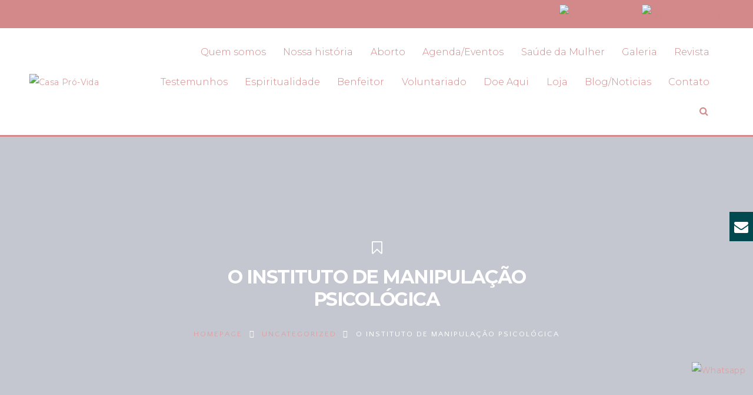

--- FILE ---
content_type: text/html; charset=UTF-8
request_url: https://casaprovidami.com.br/o-instituto-de-manipulacao-psicologica-2/
body_size: 32141
content:
<!DOCTYPE html>
<html lang="pt-BR">

<head>
	<!-- Google Tag Manager -->
<script>(function(w,d,s,l,i){w[l]=w[l]||[];w[l].push({'gtm.start':
new Date().getTime(),event:'gtm.js'});var f=d.getElementsByTagName(s)[0],
j=d.createElement(s),dl=l!='dataLayer'?'&l='+l:'';j.async=true;j.src=
'https://www.googletagmanager.com/gtm.js?id='+i+dl;f.parentNode.insertBefore(j,f);
})(window,document,'script','dataLayer','GTM-TC5R3BF');</script>
<!-- End Google Tag Manager -->
	<meta charset="UTF-8">
	<link rel="profile" href="https://gmpg.org/xfn/11">
	<link rel="pingback" href="https://casaprovidami.com.br/xmlrpc.php">
	<meta name="viewport" content="width=device-width, initial-scale=1">
	<meta name='robots' content='index, follow, max-image-preview:large, max-snippet:-1, max-video-preview:-1' />

	<!-- This site is optimized with the Yoast SEO plugin v23.5 - https://yoast.com/wordpress/plugins/seo/ -->
	<title>O INSTITUTO DE MANIPULAÇÃO PSICOLÓGICA - Casa Pró-Vida</title>
	<link rel="canonical" href="https://casaprovidami.com.br/o-instituto-de-manipulacao-psicologica-2/" />
	<meta property="og:locale" content="pt_BR" />
	<meta property="og:type" content="article" />
	<meta property="og:title" content="O INSTITUTO DE MANIPULAÇÃO PSICOLÓGICA - Casa Pró-Vida" />
	<meta property="og:description" content="O INSTITUTO DE MANIPULAÇÃO PSICOLÓGICA ou como formar escravos “Uma revolução pedagógica baseada nos resultados da pesquisa psicopedagógica está em… mais" />
	<meta property="og:url" content="https://casaprovidami.com.br/o-instituto-de-manipulacao-psicologica-2/" />
	<meta property="og:site_name" content="Casa Pró-Vida" />
	<meta property="article:published_time" content="2023-09-05T20:22:02+00:00" />
	<meta property="og:image" content="https://casaprovidami.com.br/wp-content/uploads/2023/09/Nucleo-Estudo-e-Formacao-Feed.png" />
	<meta property="og:image:width" content="1080" />
	<meta property="og:image:height" content="1080" />
	<meta property="og:image:type" content="image/png" />
	<meta name="author" content="Casa Pró-Vida" />
	<meta name="twitter:card" content="summary_large_image" />
	<meta name="twitter:label1" content="Escrito por" />
	<meta name="twitter:data1" content="Casa Pró-Vida" />
	<meta name="twitter:label2" content="Est. tempo de leitura" />
	<meta name="twitter:data2" content="10 minutos" />
	<script type="application/ld+json" class="yoast-schema-graph">{"@context":"https://schema.org","@graph":[{"@type":"WebPage","@id":"https://casaprovidami.com.br/o-instituto-de-manipulacao-psicologica-2/","url":"https://casaprovidami.com.br/o-instituto-de-manipulacao-psicologica-2/","name":"O INSTITUTO DE MANIPULAÇÃO PSICOLÓGICA - Casa Pró-Vida","isPartOf":{"@id":"https://casaprovidami.com.br/#website"},"primaryImageOfPage":{"@id":"https://casaprovidami.com.br/o-instituto-de-manipulacao-psicologica-2/#primaryimage"},"image":{"@id":"https://casaprovidami.com.br/o-instituto-de-manipulacao-psicologica-2/#primaryimage"},"thumbnailUrl":"https://casaprovidami.com.br/wp-content/uploads/2023/09/Nucleo-Estudo-e-Formacao-Feed.png","datePublished":"2023-09-05T20:22:02+00:00","dateModified":"2023-09-05T20:22:02+00:00","author":{"@id":"https://casaprovidami.com.br/#/schema/person/f5cc8b7d7495ab989b41dc0fde86efa8"},"breadcrumb":{"@id":"https://casaprovidami.com.br/o-instituto-de-manipulacao-psicologica-2/#breadcrumb"},"inLanguage":"pt-BR","potentialAction":[{"@type":"ReadAction","target":["https://casaprovidami.com.br/o-instituto-de-manipulacao-psicologica-2/"]}]},{"@type":"ImageObject","inLanguage":"pt-BR","@id":"https://casaprovidami.com.br/o-instituto-de-manipulacao-psicologica-2/#primaryimage","url":"https://casaprovidami.com.br/wp-content/uploads/2023/09/Nucleo-Estudo-e-Formacao-Feed.png","contentUrl":"https://casaprovidami.com.br/wp-content/uploads/2023/09/Nucleo-Estudo-e-Formacao-Feed.png","width":1080,"height":1080},{"@type":"BreadcrumbList","@id":"https://casaprovidami.com.br/o-instituto-de-manipulacao-psicologica-2/#breadcrumb","itemListElement":[{"@type":"ListItem","position":1,"name":"Início","item":"https://casaprovidami.com.br/"},{"@type":"ListItem","position":2,"name":"O INSTITUTO DE MANIPULAÇÃO PSICOLÓGICA"}]},{"@type":"WebSite","@id":"https://casaprovidami.com.br/#website","url":"https://casaprovidami.com.br/","name":"Casa Pró-Vida","description":"Mãe Imaculada","potentialAction":[{"@type":"SearchAction","target":{"@type":"EntryPoint","urlTemplate":"https://casaprovidami.com.br/?s={search_term_string}"},"query-input":{"@type":"PropertyValueSpecification","valueRequired":true,"valueName":"search_term_string"}}],"inLanguage":"pt-BR"},{"@type":"Person","@id":"https://casaprovidami.com.br/#/schema/person/f5cc8b7d7495ab989b41dc0fde86efa8","name":"Casa Pró-Vida","url":"https://casaprovidami.com.br/author/admin/"}]}</script>
	<!-- / Yoast SEO plugin. -->


<link rel='dns-prefetch' href='//maps.googleapis.com' />
<link rel="alternate" type="application/rss+xml" title="Feed para Casa Pró-Vida &raquo;" href="https://casaprovidami.com.br/feed/" />
<link rel="alternate" type="application/rss+xml" title="Feed de comentários para Casa Pró-Vida &raquo;" href="https://casaprovidami.com.br/comments/feed/" />
<link rel="alternate" type="application/rss+xml" title="Feed de comentários para Casa Pró-Vida &raquo; O INSTITUTO DE MANIPULAÇÃO PSICOLÓGICA" href="https://casaprovidami.com.br/o-instituto-de-manipulacao-psicologica-2/feed/" />
<link rel="alternate" title="oEmbed (JSON)" type="application/json+oembed" href="https://casaprovidami.com.br/wp-json/oembed/1.0/embed?url=https%3A%2F%2Fcasaprovidami.com.br%2Fo-instituto-de-manipulacao-psicologica-2%2F" />
<link rel="alternate" title="oEmbed (XML)" type="text/xml+oembed" href="https://casaprovidami.com.br/wp-json/oembed/1.0/embed?url=https%3A%2F%2Fcasaprovidami.com.br%2Fo-instituto-de-manipulacao-psicologica-2%2F&#038;format=xml" />
<style id='wp-img-auto-sizes-contain-inline-css' type='text/css'>
img:is([sizes=auto i],[sizes^="auto," i]){contain-intrinsic-size:3000px 1500px}
/*# sourceURL=wp-img-auto-sizes-contain-inline-css */
</style>
<link rel='stylesheet' id='cnss_font_awesome_css-css' href='https://casaprovidami.com.br/wp-content/plugins/easy-social-icons/css/font-awesome/css/all.min.css?ver=7.0.0' type='text/css' media='all' />
<link rel='stylesheet' id='cnss_font_awesome_v4_shims-css' href='https://casaprovidami.com.br/wp-content/plugins/easy-social-icons/css/font-awesome/css/v4-shims.min.css?ver=7.0.0' type='text/css' media='all' />
<link rel='stylesheet' id='cnss_css-css' href='https://casaprovidami.com.br/wp-content/plugins/easy-social-icons/css/cnss.css?ver=1.0' type='text/css' media='all' />
<link rel='stylesheet' id='cnss_share_css-css' href='https://casaprovidami.com.br/wp-content/plugins/easy-social-icons/css/share.css?ver=1.0' type='text/css' media='all' />
<link rel='stylesheet' id='dashicons-css' href='https://casaprovidami.com.br/wp-includes/css/dashicons.min.css?ver=6.9' type='text/css' media='all' />
<link rel='stylesheet' id='fw-option-type-icon-v2-pack-linecons-css' href='https://casaprovidami.com.br/wp-content/plugins/unyson/framework/static/libs/linecons/css/linecons.css?ver=2.7.31' type='text/css' media='all' />
<link rel='stylesheet' id='fw-option-type-icon-v2-pack-font-awesome-css' href='https://casaprovidami.com.br/wp-content/plugins/unyson/framework/static/libs/font-awesome/css/font-awesome.min.css?ver=2.7.31' type='text/css' media='all' />
<link rel='stylesheet' id='fw-option-type-icon-v2-pack-entypo-css' href='https://casaprovidami.com.br/wp-content/plugins/unyson/framework/static/libs/entypo/css/entypo.css?ver=2.7.31' type='text/css' media='all' />
<link rel='stylesheet' id='fw-option-type-icon-v2-pack-linearicons-css' href='https://casaprovidami.com.br/wp-content/plugins/unyson/framework/static/libs/lnr/css/lnr.css?ver=2.7.31' type='text/css' media='all' />
<link rel='stylesheet' id='fw-option-type-icon-v2-pack-typicons-css' href='https://casaprovidami.com.br/wp-content/plugins/unyson/framework/static/libs/typcn/css/typcn.css?ver=2.7.31' type='text/css' media='all' />
<link rel='stylesheet' id='fw-option-type-icon-v2-pack-unycon-css' href='https://casaprovidami.com.br/wp-content/plugins/unyson/framework/static/libs/unycon/unycon.css?ver=2.7.31' type='text/css' media='all' />
<link rel='stylesheet' id='wp-block-library-css' href='https://casaprovidami.com.br/wp-includes/css/dist/block-library/style.min.css?ver=6.9' type='text/css' media='all' />
<style id='classic-theme-styles-inline-css' type='text/css'>
/*! This file is auto-generated */
.wp-block-button__link{color:#fff;background-color:#32373c;border-radius:9999px;box-shadow:none;text-decoration:none;padding:calc(.667em + 2px) calc(1.333em + 2px);font-size:1.125em}.wp-block-file__button{background:#32373c;color:#fff;text-decoration:none}
/*# sourceURL=/wp-includes/css/classic-themes.min.css */
</style>
<link rel='stylesheet' id='wpzoom-social-icons-block-style-css' href='https://casaprovidami.com.br/wp-content/plugins/social-icons-widget-by-wpzoom/block/dist/style-wpzoom-social-icons.css?ver=4.5.4' type='text/css' media='all' />
<style id='global-styles-inline-css' type='text/css'>
:root{--wp--preset--aspect-ratio--square: 1;--wp--preset--aspect-ratio--4-3: 4/3;--wp--preset--aspect-ratio--3-4: 3/4;--wp--preset--aspect-ratio--3-2: 3/2;--wp--preset--aspect-ratio--2-3: 2/3;--wp--preset--aspect-ratio--16-9: 16/9;--wp--preset--aspect-ratio--9-16: 9/16;--wp--preset--color--black: #000000;--wp--preset--color--cyan-bluish-gray: #abb8c3;--wp--preset--color--white: #ffffff;--wp--preset--color--pale-pink: #f78da7;--wp--preset--color--vivid-red: #cf2e2e;--wp--preset--color--luminous-vivid-orange: #ff6900;--wp--preset--color--luminous-vivid-amber: #fcb900;--wp--preset--color--light-green-cyan: #7bdcb5;--wp--preset--color--vivid-green-cyan: #00d084;--wp--preset--color--pale-cyan-blue: #8ed1fc;--wp--preset--color--vivid-cyan-blue: #0693e3;--wp--preset--color--vivid-purple: #9b51e0;--wp--preset--gradient--vivid-cyan-blue-to-vivid-purple: linear-gradient(135deg,rgb(6,147,227) 0%,rgb(155,81,224) 100%);--wp--preset--gradient--light-green-cyan-to-vivid-green-cyan: linear-gradient(135deg,rgb(122,220,180) 0%,rgb(0,208,130) 100%);--wp--preset--gradient--luminous-vivid-amber-to-luminous-vivid-orange: linear-gradient(135deg,rgb(252,185,0) 0%,rgb(255,105,0) 100%);--wp--preset--gradient--luminous-vivid-orange-to-vivid-red: linear-gradient(135deg,rgb(255,105,0) 0%,rgb(207,46,46) 100%);--wp--preset--gradient--very-light-gray-to-cyan-bluish-gray: linear-gradient(135deg,rgb(238,238,238) 0%,rgb(169,184,195) 100%);--wp--preset--gradient--cool-to-warm-spectrum: linear-gradient(135deg,rgb(74,234,220) 0%,rgb(151,120,209) 20%,rgb(207,42,186) 40%,rgb(238,44,130) 60%,rgb(251,105,98) 80%,rgb(254,248,76) 100%);--wp--preset--gradient--blush-light-purple: linear-gradient(135deg,rgb(255,206,236) 0%,rgb(152,150,240) 100%);--wp--preset--gradient--blush-bordeaux: linear-gradient(135deg,rgb(254,205,165) 0%,rgb(254,45,45) 50%,rgb(107,0,62) 100%);--wp--preset--gradient--luminous-dusk: linear-gradient(135deg,rgb(255,203,112) 0%,rgb(199,81,192) 50%,rgb(65,88,208) 100%);--wp--preset--gradient--pale-ocean: linear-gradient(135deg,rgb(255,245,203) 0%,rgb(182,227,212) 50%,rgb(51,167,181) 100%);--wp--preset--gradient--electric-grass: linear-gradient(135deg,rgb(202,248,128) 0%,rgb(113,206,126) 100%);--wp--preset--gradient--midnight: linear-gradient(135deg,rgb(2,3,129) 0%,rgb(40,116,252) 100%);--wp--preset--font-size--small: 13px;--wp--preset--font-size--medium: 20px;--wp--preset--font-size--large: 36px;--wp--preset--font-size--x-large: 42px;--wp--preset--font-family--inter: "Inter", sans-serif;--wp--preset--font-family--cardo: Cardo;--wp--preset--spacing--20: 0.44rem;--wp--preset--spacing--30: 0.67rem;--wp--preset--spacing--40: 1rem;--wp--preset--spacing--50: 1.5rem;--wp--preset--spacing--60: 2.25rem;--wp--preset--spacing--70: 3.38rem;--wp--preset--spacing--80: 5.06rem;--wp--preset--shadow--natural: 6px 6px 9px rgba(0, 0, 0, 0.2);--wp--preset--shadow--deep: 12px 12px 50px rgba(0, 0, 0, 0.4);--wp--preset--shadow--sharp: 6px 6px 0px rgba(0, 0, 0, 0.2);--wp--preset--shadow--outlined: 6px 6px 0px -3px rgb(255, 255, 255), 6px 6px rgb(0, 0, 0);--wp--preset--shadow--crisp: 6px 6px 0px rgb(0, 0, 0);}:where(.is-layout-flex){gap: 0.5em;}:where(.is-layout-grid){gap: 0.5em;}body .is-layout-flex{display: flex;}.is-layout-flex{flex-wrap: wrap;align-items: center;}.is-layout-flex > :is(*, div){margin: 0;}body .is-layout-grid{display: grid;}.is-layout-grid > :is(*, div){margin: 0;}:where(.wp-block-columns.is-layout-flex){gap: 2em;}:where(.wp-block-columns.is-layout-grid){gap: 2em;}:where(.wp-block-post-template.is-layout-flex){gap: 1.25em;}:where(.wp-block-post-template.is-layout-grid){gap: 1.25em;}.has-black-color{color: var(--wp--preset--color--black) !important;}.has-cyan-bluish-gray-color{color: var(--wp--preset--color--cyan-bluish-gray) !important;}.has-white-color{color: var(--wp--preset--color--white) !important;}.has-pale-pink-color{color: var(--wp--preset--color--pale-pink) !important;}.has-vivid-red-color{color: var(--wp--preset--color--vivid-red) !important;}.has-luminous-vivid-orange-color{color: var(--wp--preset--color--luminous-vivid-orange) !important;}.has-luminous-vivid-amber-color{color: var(--wp--preset--color--luminous-vivid-amber) !important;}.has-light-green-cyan-color{color: var(--wp--preset--color--light-green-cyan) !important;}.has-vivid-green-cyan-color{color: var(--wp--preset--color--vivid-green-cyan) !important;}.has-pale-cyan-blue-color{color: var(--wp--preset--color--pale-cyan-blue) !important;}.has-vivid-cyan-blue-color{color: var(--wp--preset--color--vivid-cyan-blue) !important;}.has-vivid-purple-color{color: var(--wp--preset--color--vivid-purple) !important;}.has-black-background-color{background-color: var(--wp--preset--color--black) !important;}.has-cyan-bluish-gray-background-color{background-color: var(--wp--preset--color--cyan-bluish-gray) !important;}.has-white-background-color{background-color: var(--wp--preset--color--white) !important;}.has-pale-pink-background-color{background-color: var(--wp--preset--color--pale-pink) !important;}.has-vivid-red-background-color{background-color: var(--wp--preset--color--vivid-red) !important;}.has-luminous-vivid-orange-background-color{background-color: var(--wp--preset--color--luminous-vivid-orange) !important;}.has-luminous-vivid-amber-background-color{background-color: var(--wp--preset--color--luminous-vivid-amber) !important;}.has-light-green-cyan-background-color{background-color: var(--wp--preset--color--light-green-cyan) !important;}.has-vivid-green-cyan-background-color{background-color: var(--wp--preset--color--vivid-green-cyan) !important;}.has-pale-cyan-blue-background-color{background-color: var(--wp--preset--color--pale-cyan-blue) !important;}.has-vivid-cyan-blue-background-color{background-color: var(--wp--preset--color--vivid-cyan-blue) !important;}.has-vivid-purple-background-color{background-color: var(--wp--preset--color--vivid-purple) !important;}.has-black-border-color{border-color: var(--wp--preset--color--black) !important;}.has-cyan-bluish-gray-border-color{border-color: var(--wp--preset--color--cyan-bluish-gray) !important;}.has-white-border-color{border-color: var(--wp--preset--color--white) !important;}.has-pale-pink-border-color{border-color: var(--wp--preset--color--pale-pink) !important;}.has-vivid-red-border-color{border-color: var(--wp--preset--color--vivid-red) !important;}.has-luminous-vivid-orange-border-color{border-color: var(--wp--preset--color--luminous-vivid-orange) !important;}.has-luminous-vivid-amber-border-color{border-color: var(--wp--preset--color--luminous-vivid-amber) !important;}.has-light-green-cyan-border-color{border-color: var(--wp--preset--color--light-green-cyan) !important;}.has-vivid-green-cyan-border-color{border-color: var(--wp--preset--color--vivid-green-cyan) !important;}.has-pale-cyan-blue-border-color{border-color: var(--wp--preset--color--pale-cyan-blue) !important;}.has-vivid-cyan-blue-border-color{border-color: var(--wp--preset--color--vivid-cyan-blue) !important;}.has-vivid-purple-border-color{border-color: var(--wp--preset--color--vivid-purple) !important;}.has-vivid-cyan-blue-to-vivid-purple-gradient-background{background: var(--wp--preset--gradient--vivid-cyan-blue-to-vivid-purple) !important;}.has-light-green-cyan-to-vivid-green-cyan-gradient-background{background: var(--wp--preset--gradient--light-green-cyan-to-vivid-green-cyan) !important;}.has-luminous-vivid-amber-to-luminous-vivid-orange-gradient-background{background: var(--wp--preset--gradient--luminous-vivid-amber-to-luminous-vivid-orange) !important;}.has-luminous-vivid-orange-to-vivid-red-gradient-background{background: var(--wp--preset--gradient--luminous-vivid-orange-to-vivid-red) !important;}.has-very-light-gray-to-cyan-bluish-gray-gradient-background{background: var(--wp--preset--gradient--very-light-gray-to-cyan-bluish-gray) !important;}.has-cool-to-warm-spectrum-gradient-background{background: var(--wp--preset--gradient--cool-to-warm-spectrum) !important;}.has-blush-light-purple-gradient-background{background: var(--wp--preset--gradient--blush-light-purple) !important;}.has-blush-bordeaux-gradient-background{background: var(--wp--preset--gradient--blush-bordeaux) !important;}.has-luminous-dusk-gradient-background{background: var(--wp--preset--gradient--luminous-dusk) !important;}.has-pale-ocean-gradient-background{background: var(--wp--preset--gradient--pale-ocean) !important;}.has-electric-grass-gradient-background{background: var(--wp--preset--gradient--electric-grass) !important;}.has-midnight-gradient-background{background: var(--wp--preset--gradient--midnight) !important;}.has-small-font-size{font-size: var(--wp--preset--font-size--small) !important;}.has-medium-font-size{font-size: var(--wp--preset--font-size--medium) !important;}.has-large-font-size{font-size: var(--wp--preset--font-size--large) !important;}.has-x-large-font-size{font-size: var(--wp--preset--font-size--x-large) !important;}
:where(.wp-block-post-template.is-layout-flex){gap: 1.25em;}:where(.wp-block-post-template.is-layout-grid){gap: 1.25em;}
:where(.wp-block-term-template.is-layout-flex){gap: 1.25em;}:where(.wp-block-term-template.is-layout-grid){gap: 1.25em;}
:where(.wp-block-columns.is-layout-flex){gap: 2em;}:where(.wp-block-columns.is-layout-grid){gap: 2em;}
:root :where(.wp-block-pullquote){font-size: 1.5em;line-height: 1.6;}
/*# sourceURL=global-styles-inline-css */
</style>
<link rel='stylesheet' id='bg-light-gallery-style-css' href='https://casaprovidami.com.br/wp-content/plugins/bears-grid/lib/light-gallery/css/lightgallery.min.css?ver=6.9' type='text/css' media='all' />
<link rel='stylesheet' id='bg-font-awesome-css' href='https://casaprovidami.com.br/wp-content/plugins/bears-grid/lib/font-awesome/css/fontawesome.min.css?ver=6.9' type='text/css' media='all' />
<link rel='stylesheet' id='bg-font-awesome-all-css' href='https://casaprovidami.com.br/wp-content/plugins/bears-grid/lib/font-awesome/css/fontawesome-all.min.css?ver=6.9' type='text/css' media='all' />
<link rel='stylesheet' id='bg-owl-carousel-style-css' href='https://casaprovidami.com.br/wp-content/plugins/bears-grid/lib/owl-carousel/assets/owl.carousel.min.css?ver=6.9' type='text/css' media='all' />
<link rel='stylesheet' id='bg-grids-css' href='https://casaprovidami.com.br/wp-content/plugins/bears-grid/assets/css/grids.css?ver=6.9' type='text/css' media='all' />
<link rel='stylesheet' id='bg-styles-css' href='https://casaprovidami.com.br/wp-content/plugins/bears-grid/assets/css/styles.css?ver=6.9' type='text/css' media='all' />
<style id='bg-styles-inline-css' type='text/css'>
		/* general */
		.bg--wrapper .bg--item .info .zoom > * {
			fill: #ffffff;
			color: #ffffff;
			font-size: 25px;
		}
		
		/* portfolio */
		.bg--wrapper.bg-portfolio-wrapper .bg--item .bg-item-inner:before {
			background: rgba(0,0,0,0);
		}
		.bg--wrapper.bg-portfolio-wrapper .bg--item:hover .bg-item-inner:before {
			background: rgba(251, 43, 105, 0.6) !important;
		}
		.bg--wrapper.bg-portfolio-wrapper.bears1 .bg--item .info {
			background: rgba(251, 43, 105, 0.6) !important;
		}
		.bg--wrapper.bg-portfolio-wrapper.bears1 .bg--item:hover .bg-item-inner:before {
			background: transparent !important;
		}
		.bg--wrapper.bg-portfolio-wrapper .info .heading a {
			color: rgba(255, 255, 255, 1);
		}
		.bg--wrapper.bg-portfolio-wrapper .bg--item .description,
		.bg-wrapper.bg-portfolio-wrapper .bg--item .info .description a {
			color: rgba(252, 244, 0, 1);
		}
		
		/* projects */
		.bg--wrapper.bg-projects-wrapper .bg--item .bg-item-inner:before {
			background: rgba(0,0,0,0);
		}
		.bg--wrapper.bg-projects-wrapper .bg--item:hover .bg-item-inner:before {
			background: rgba(251, 43, 105, 0.6) !important;
		}
		.bg--wrapper.bg-projects-wrapper.bears1 .bg--item .info {
			background: rgba(251, 43, 105, 0.6) !important;
		}
		.bg--wrapper.bg-projects-wrapper.bears1 .bg--item:hover .bg-item-inner:before {
			background: transparent !important;
		}
		.bg--wrapper.bg-projects-wrapper .info .heading a {
			color: rgba(255, 255, 255, 1);
		}
		.bg--wrapper.bg-projects-wrapper .bg--item .description,
		.bg-wrapper.bg-projects-wrapper .bg--item .info .description a {
			color: rgba(252, 244, 0, 1);
		}
		
		/* gallery */
		.bg--wrapper.bg-gallery-wrapper .bg--item .bg-item-inner:before {
			background: rgba(0,0,0,0);
		}
		.bg--wrapper.bg-gallery-wrapper .bg--item:hover .bg-item-inner:before {
			background: rgba(41,175,138,0.6) !important;
		}
		.bg--wrapper.bg-gallery-wrapper.bears1 .bg--item .info {
			background: rgba(41,175,138,0.6) !important;
		}
		.bg--wrapper.bg-gallery-wrapper.bears1 .bg--item:hover .bg-item-inner:before {
			background: transparent !important;
		}
		
		/* team */
		.bg--wrapper.bg-team-wrapper .bg--item .bg-item-inner:before {
			background: rgba(0,0,0,0);
		}
		.bg--wrapper.bg-team-wrapper .bg--item:hover .bg-item-inner:before {
			background: rgba(255,255,255,0.75) !important;
		}
		.bg--wrapper.bg-team-wrapper.bears1 .bg--item .info {
			background: rgba(255,255,255,0.75) !important;
		}
		.bg--wrapper.bg-team-wrapper.bears1 .bg--item:hover .bg-item-inner:before {
			background: transparent !important;
		}
		.bg--wrapper.bg-team-wrapper .info .heading a {
			color: #000000;
		}
		.bg--wrapper.bg-team-wrapper .bg--item .description,
		.bg--wrapper.bg-team-wrapper .bg--item .info .description a {
			color: #000000;
		}
		
		/* instagram */
		.bg--wrapper.bg-instagram-wrapper .bg--item .bg-item-inner:before {
			background: rgba(0,0,0,0);
		}
		.bg--wrapper.bg-instagram-wrapper .bg--item:hover .bg-item-inner:before {
			background: rgba(251, 43, 105, 0.6) !important;
		}
		.bg--wrapper.bg-instagram-wrapper.bears1 .bg--item .info {
			background: rgba(251, 43, 105, 0.6) !important;
		}
		.bg--wrapper.bg-instagram-wrapper.bears1 .bg--item:hover .bg-item-inner:before {
			background: transparent !important;
		}
		
		
/*# sourceURL=bg-styles-inline-css */
</style>
<link rel='stylesheet' id='bg-styles-vu-css' href='https://casaprovidami.com.br/wp-content/plugins/bears-grid/assets/css/styles-vu.css?ver=6.9' type='text/css' media='all' />
<link rel='stylesheet' id='bg-responsive-css' href='https://casaprovidami.com.br/wp-content/plugins/bears-grid/assets/css/responsive.css?ver=6.9' type='text/css' media='all' />
<link rel='stylesheet' id='rs-plugin-settings-css' href='https://casaprovidami.com.br/wp-content/plugins/revslider/public/assets/css/settings.css?ver=5.4.5.1' type='text/css' media='all' />
<style id='rs-plugin-settings-inline-css' type='text/css'>
#rs-demo-id {}
/*# sourceURL=rs-plugin-settings-inline-css */
</style>
<link rel='stylesheet' id='side-menu-css' href='https://casaprovidami.com.br/wp-content/plugins/side-menu/public/css/style.css?ver=3.1.6' type='text/css' media='all' />
<link rel='stylesheet' id='side-menu-css-css' href='https://casaprovidami.com.br/wp-content/plugins/side-menu/public/css/left.css?ver=3.1.6' type='text/css' media='all' />
<link rel='stylesheet' id='side-menu-font-awesome-css' href='https://casaprovidami.com.br/wp-content/plugins/side-menu/asset/font-awesome/css/font-awesome.min.css?ver=4.7.0' type='text/css' media='all' />
<link rel='stylesheet' id='woocommerce-layout-css' href='https://casaprovidami.com.br/wp-content/plugins/woocommerce/assets/css/woocommerce-layout.css?ver=9.3.5' type='text/css' media='all' />
<link rel='stylesheet' id='woocommerce-smallscreen-css' href='https://casaprovidami.com.br/wp-content/plugins/woocommerce/assets/css/woocommerce-smallscreen.css?ver=9.3.5' type='text/css' media='only screen and (max-width: 768px)' />
<link rel='stylesheet' id='woocommerce-general-css' href='https://casaprovidami.com.br/wp-content/plugins/woocommerce/assets/css/woocommerce.css?ver=9.3.5' type='text/css' media='all' />
<style id='woocommerce-inline-inline-css' type='text/css'>
.woocommerce form .form-row .required { visibility: visible; }
/*# sourceURL=woocommerce-inline-inline-css */
</style>
<link rel='stylesheet' id='fw-ext-breadcrumbs-add-css-css' href='https://casaprovidami.com.br/wp-content/plugins/unyson/framework/extensions/breadcrumbs/static/css/style.css?ver=6.9' type='text/css' media='all' />
<link rel='stylesheet' id='font-awesome-css' href='https://casaprovidami.com.br/wp-content/plugins/js_composer/assets/lib/bower/font-awesome/css/font-awesome.min.css?ver=5.6' type='text/css' media='all' />
<link rel='stylesheet' id='wpzoom-social-icons-socicon-css' href='https://casaprovidami.com.br/wp-content/plugins/social-icons-widget-by-wpzoom/assets/css/wpzoom-socicon.css?ver=1768481488' type='text/css' media='all' />
<link rel='stylesheet' id='wpzoom-social-icons-genericons-css' href='https://casaprovidami.com.br/wp-content/plugins/social-icons-widget-by-wpzoom/assets/css/genericons.css?ver=1768481488' type='text/css' media='all' />
<link rel='stylesheet' id='wpzoom-social-icons-academicons-css' href='https://casaprovidami.com.br/wp-content/plugins/social-icons-widget-by-wpzoom/assets/css/academicons.min.css?ver=1768481488' type='text/css' media='all' />
<link rel='stylesheet' id='wpzoom-social-icons-font-awesome-3-css' href='https://casaprovidami.com.br/wp-content/plugins/social-icons-widget-by-wpzoom/assets/css/font-awesome-3.min.css?ver=1768481488' type='text/css' media='all' />
<link rel='stylesheet' id='wpzoom-social-icons-styles-css' href='https://casaprovidami.com.br/wp-content/plugins/social-icons-widget-by-wpzoom/assets/css/wpzoom-social-icons-styles.css?ver=1768481488' type='text/css' media='all' />
<link rel='stylesheet' id='bootstrap-css' href='https://casaprovidami.com.br/wp-content/themes/alone/assets/bootstrap/css/bootstrap.css?ver=5.3' type='text/css' media='all' />
<link rel='stylesheet' id='ionicons-css' href='https://casaprovidami.com.br/wp-content/themes/alone/assets/fonts/ionicons/css/ionicons.min.css?ver=5.3' type='text/css' media='all' />
<link rel='stylesheet' id='lightGallery-css' href='https://casaprovidami.com.br/wp-content/themes/alone/assets/lightGallery/css/lightgallery.min.css?ver=5.3' type='text/css' media='all' />
<link rel='stylesheet' id='owl.carousel-css' href='https://casaprovidami.com.br/wp-content/themes/alone/assets/owl.carousel/assets/owl.carousel.min.css?ver=5.3' type='text/css' media='all' />
<link rel='stylesheet' id='sweetalert-css' href='https://casaprovidami.com.br/wp-content/themes/alone/assets/sweetalert/dist/sweetalert.css?ver=5.3' type='text/css' media='all' />
<link rel='stylesheet' id='animate-css' href='https://casaprovidami.com.br/wp-content/themes/alone/assets/css/animate.css?ver=5.3' type='text/css' media='all' />
<link rel='stylesheet' id='fw-theme-style-css' href='https://casaprovidami.com.br/wp-content/themes/alone/style.css?ver=5.3' type='text/css' media='all' />
<link rel='stylesheet' id='alone-local-font-css' href='https://casaprovidami.com.br/wp-content/themes/alone/assets/fonts/local-font.css?ver=5.3' type='text/css' media='all' />
<link rel='stylesheet' id='alone-theme-style-css' href='https://casaprovidami.com.br/wp-content/themes/alone/assets/css/alone.css?ver=5.3' type='text/css' media='all' />
<link rel='stylesheet' id='elementor-frontend-css' href='https://casaprovidami.com.br/wp-content/plugins/elementor/assets/css/frontend.min.css?ver=3.34.2' type='text/css' media='all' />
<link rel='stylesheet' id='eael-general-css' href='https://casaprovidami.com.br/wp-content/plugins/essential-addons-for-elementor-lite/assets/front-end/css/view/general.min.css?ver=6.0.6' type='text/css' media='all' />
<link rel='preload' as='font'  id='wpzoom-social-icons-font-academicons-woff2-css' href='https://casaprovidami.com.br/wp-content/plugins/social-icons-widget-by-wpzoom/assets/font/academicons.woff2?v=1.9.2'  type='font/woff2' crossorigin />
<link rel='preload' as='font'  id='wpzoom-social-icons-font-fontawesome-3-woff2-css' href='https://casaprovidami.com.br/wp-content/plugins/social-icons-widget-by-wpzoom/assets/font/fontawesome-webfont.woff2?v=4.7.0'  type='font/woff2' crossorigin />
<link rel='preload' as='font'  id='wpzoom-social-icons-font-genericons-woff-css' href='https://casaprovidami.com.br/wp-content/plugins/social-icons-widget-by-wpzoom/assets/font/Genericons.woff'  type='font/woff' crossorigin />
<link rel='preload' as='font'  id='wpzoom-social-icons-font-socicon-woff2-css' href='https://casaprovidami.com.br/wp-content/plugins/social-icons-widget-by-wpzoom/assets/font/socicon.woff2?v=4.5.4'  type='font/woff2' crossorigin />
<link rel='stylesheet' id='fw-googleFonts-css' href='//fonts.googleapis.com/css?family=Montserrat%3A700%2Cregular%2C100%2C300%7CPoppins%3A700%2C600%7CRaleway%3A300%7CQuattrocento+Sans%3Aregular%7COpen+Sans%3Aregular&#038;subset=latin%2Clatin-ext%2Cgreek&#038;ver=6.9' type='text/css' media='all' />
<script type="text/javascript" src="https://casaprovidami.com.br/wp-includes/js/jquery/jquery.min.js?ver=3.7.1" id="jquery-core-js"></script>
<script type="text/javascript" src="https://casaprovidami.com.br/wp-includes/js/jquery/jquery-migrate.min.js?ver=3.4.1" id="jquery-migrate-js"></script>
<script type="text/javascript" src="https://casaprovidami.com.br/wp-content/plugins/easy-social-icons/js/cnss.js?ver=1.0" id="cnss_js-js"></script>
<script type="text/javascript" src="https://casaprovidami.com.br/wp-content/plugins/easy-social-icons/js/share.js?ver=1.0" id="cnss_share_js-js"></script>
<script type="text/javascript" src="https://casaprovidami.com.br/wp-includes/js/tinymce/tinymce.min.js?ver=49110-20250317" id="wp-tinymce-root-js"></script>
<script type="text/javascript" src="https://casaprovidami.com.br/wp-includes/js/tinymce/plugins/compat3x/plugin.min.js?ver=49110-20250317" id="wp-tinymce-js"></script>
<script type="text/javascript" src="https://casaprovidami.com.br/wp-content/plugins/bears-grid/lib/light-gallery/js/lightgallery-all.min.js?ver=1" id="bg-light-gallery-script-js"></script>
<script type="text/javascript" src="https://casaprovidami.com.br/wp-content/plugins/bears-grid/lib/owl-carousel/owl.carousel.min.js?ver=1" id="bg-owl-carousel-script-js"></script>
<script type="text/javascript" src="https://casaprovidami.com.br/wp-content/plugins/bears-grid/assets/js/isotope.min.js?ver=1" id="bg-isotope-js"></script>
<script type="text/javascript" id="bg-scripts-js-extra">
/* <![CDATA[ */
var ajax_call = {"ajax_url":"https://casaprovidami.com.br/wp-admin/admin-ajax.php","fail_form_error":"Sorry you are an error in ajax, please contact the administrator of the website"};
//# sourceURL=bg-scripts-js-extra
/* ]]> */
</script>
<script type="text/javascript" src="https://casaprovidami.com.br/wp-content/plugins/bears-grid/assets/js/scripts.js?ver=1" id="bg-scripts-js"></script>
<script type="text/javascript" src="https://casaprovidami.com.br/wp-content/plugins/flowpaper-lite-pdf-flipbook/assets/lity/lity.min.js" id="lity-js-js"></script>
<script type="text/javascript" src="https://casaprovidami.com.br/wp-content/plugins/revslider/public/assets/js/jquery.themepunch.tools.min.js?ver=5.4.5.1" id="tp-tools-js"></script>
<script type="text/javascript" src="https://casaprovidami.com.br/wp-content/plugins/revslider/public/assets/js/jquery.themepunch.revolution.min.js?ver=5.4.5.1" id="revmin-js"></script>
<script type="text/javascript" src="https://casaprovidami.com.br/wp-content/plugins/side-menu/public/js/side-menu.js?ver=3.1.6" id="side-menu-js"></script>
<script type="text/javascript" src="https://casaprovidami.com.br/wp-content/plugins/woocommerce/assets/js/jquery-blockui/jquery.blockUI.min.js?ver=2.7.0-wc.9.3.5" id="jquery-blockui-js" data-wp-strategy="defer"></script>
<script type="text/javascript" id="wc-add-to-cart-js-extra">
/* <![CDATA[ */
var wc_add_to_cart_params = {"ajax_url":"/wp-admin/admin-ajax.php","wc_ajax_url":"/?wc-ajax=%%endpoint%%","i18n_view_cart":"View cart","cart_url":"https://casaprovidami.com.br/carrinho-2/","is_cart":"","cart_redirect_after_add":"yes"};
//# sourceURL=wc-add-to-cart-js-extra
/* ]]> */
</script>
<script type="text/javascript" src="https://casaprovidami.com.br/wp-content/plugins/woocommerce/assets/js/frontend/add-to-cart.min.js?ver=9.3.5" id="wc-add-to-cart-js" data-wp-strategy="defer"></script>
<script type="text/javascript" src="https://casaprovidami.com.br/wp-content/plugins/woocommerce/assets/js/js-cookie/js.cookie.min.js?ver=2.1.4-wc.9.3.5" id="js-cookie-js" defer="defer" data-wp-strategy="defer"></script>
<script type="text/javascript" id="woocommerce-js-extra">
/* <![CDATA[ */
var woocommerce_params = {"ajax_url":"/wp-admin/admin-ajax.php","wc_ajax_url":"/?wc-ajax=%%endpoint%%"};
//# sourceURL=woocommerce-js-extra
/* ]]> */
</script>
<script type="text/javascript" src="https://casaprovidami.com.br/wp-content/plugins/woocommerce/assets/js/frontend/woocommerce.min.js?ver=9.3.5" id="woocommerce-js" defer="defer" data-wp-strategy="defer"></script>
<script type="text/javascript" src="https://casaprovidami.com.br/wp-content/plugins/js_composer/assets/js/vendors/woocommerce-add-to-cart.js?ver=5.6" id="vc_woocommerce-add-to-cart-js-js"></script>
<script type="text/javascript" src="https://maps.googleapis.com/maps/api/js?key=AIzaSyDOkqN917F-V3B3BdilLSiO8AgmBy4sZaU&amp;ver=6.9" id="google-map-api-js"></script>
<script type="text/javascript" src="https://casaprovidami.com.br/wp-content/themes/alone/assets/jquery-countdown/jquery.plugin.min.js?ver=5.3" id="jquery-plugin-js"></script>
<script type="text/javascript" src="https://casaprovidami.com.br/wp-content/themes/alone/assets/jquery-countdown/jquery.countdown.min.js?ver=5.3" id="jquery-countdown-js"></script>
<link rel="https://api.w.org/" href="https://casaprovidami.com.br/wp-json/" /><link rel="alternate" title="JSON" type="application/json" href="https://casaprovidami.com.br/wp-json/wp/v2/posts/5247" /><link rel="EditURI" type="application/rsd+xml" title="RSD" href="https://casaprovidami.com.br/xmlrpc.php?rsd" />
<meta name="generator" content="WordPress 6.9" />
<meta name="generator" content="WooCommerce 9.3.5" />
<link rel='shortlink' href='https://casaprovidami.com.br/?p=5247' />
<style type="text/css">
		ul.cnss-social-icon li.cn-fa-icon a:hover{color:#ffffff!important;}
		</style>		<!-- Chrome, Firefox OS and Opera -->
		<meta name="theme-color" content="#dea2a2">
		<!-- Windows Phone -->
		<meta name="msapplication-navbutton-color" content="#dea2a2">
		<!-- iOS Safari -->
		<meta name="apple-mobile-web-app-status-bar-style" content="#dea2a2">
		
			<!-- Google -->
			<meta name="name" content="O INSTITUTO DE MANIPULAÇÃO PSICOLÓGICA" />
			<meta name="description" content="O INSTITUTO DE MANIPULAÇÃO PSICOLÓGICA ou como formar escravos “Uma revolução pedagógica baseada nos resultados da pesquisa psicopedagógica está em… mais" />
			<meta name="image" content="https://casaprovidami.com.br/o-instituto-de-manipulacao-psicologica-2/" />
			<!-- Facebook -->
			<meta property="og:title" content="O INSTITUTO DE MANIPULAÇÃO PSICOLÓGICA" />
			<meta property="og:type" content="article" />
			<meta property="og:image" content="https://casaprovidami.com.br/wp-content/uploads/2023/09/Nucleo-Estudo-e-Formacao-Feed-1024x1024.png" />
			<meta property="og:url" content="https://casaprovidami.com.br/o-instituto-de-manipulacao-psicologica-2/" />
			<meta property="og:description" content="O INSTITUTO DE MANIPULAÇÃO PSICOLÓGICA ou como formar escravos “Uma revolução pedagógica baseada nos resultados da pesquisa psicopedagógica está em… mais" />
			<!-- Twitter -->
			<meta name="twitter:card" content="summary" />
			<meta name="twitter:title" content="O INSTITUTO DE MANIPULAÇÃO PSICOLÓGICA" />
			<meta name="twitter:description" content="O INSTITUTO DE MANIPULAÇÃO PSICOLÓGICA ou como formar escravos “Uma revolução pedagógica baseada nos resultados da pesquisa psicopedagógica está em… mais" />
			<meta name="twitter:image" content="https://casaprovidami.com.br/o-instituto-de-manipulacao-psicologica-2/" />	<noscript><style>.woocommerce-product-gallery{ opacity: 1 !important; }</style></noscript>
	<meta name="generator" content="Elementor 3.34.2; features: additional_custom_breakpoints; settings: css_print_method-external, google_font-enabled, font_display-auto">
<meta name="generator" content="Powered by WPBakery Page Builder - drag and drop page builder for WordPress."/>
<!--[if lte IE 9]><link rel="stylesheet" type="text/css" href="https://casaprovidami.com.br/wp-content/plugins/js_composer/assets/css/vc_lte_ie9.min.css" media="screen"><![endif]-->			<style>
				.e-con.e-parent:nth-of-type(n+4):not(.e-lazyloaded):not(.e-no-lazyload),
				.e-con.e-parent:nth-of-type(n+4):not(.e-lazyloaded):not(.e-no-lazyload) * {
					background-image: none !important;
				}
				@media screen and (max-height: 1024px) {
					.e-con.e-parent:nth-of-type(n+3):not(.e-lazyloaded):not(.e-no-lazyload),
					.e-con.e-parent:nth-of-type(n+3):not(.e-lazyloaded):not(.e-no-lazyload) * {
						background-image: none !important;
					}
				}
				@media screen and (max-height: 640px) {
					.e-con.e-parent:nth-of-type(n+2):not(.e-lazyloaded):not(.e-no-lazyload),
					.e-con.e-parent:nth-of-type(n+2):not(.e-lazyloaded):not(.e-no-lazyload) * {
						background-image: none !important;
					}
				}
			</style>
			<meta name="generator" content="Powered by Slider Revolution 5.4.5.1 - responsive, Mobile-Friendly Slider Plugin for WordPress with comfortable drag and drop interface." />
<style class='wp-fonts-local' type='text/css'>
@font-face{font-family:Inter;font-style:normal;font-weight:300 900;font-display:fallback;src:url('https://casaprovidami.com.br/wp-content/plugins/woocommerce/assets/fonts/Inter-VariableFont_slnt,wght.woff2') format('woff2');font-stretch:normal;}
@font-face{font-family:Cardo;font-style:normal;font-weight:400;font-display:fallback;src:url('https://casaprovidami.com.br/wp-content/plugins/woocommerce/assets/fonts/cardo_normal_400.woff2') format('woff2');}
</style>
<link rel="icon" href="https://casaprovidami.com.br/wp-content/uploads/2020/10/iconePV-100x100.png" sizes="32x32" />
<link rel="icon" href="https://casaprovidami.com.br/wp-content/uploads/2020/10/iconePV.png" sizes="192x192" />
<link rel="apple-touch-icon" href="https://casaprovidami.com.br/wp-content/uploads/2020/10/iconePV.png" />
<meta name="msapplication-TileImage" content="https://casaprovidami.com.br/wp-content/uploads/2020/10/iconePV.png" />
<script type="text/javascript">function setREVStartSize(e){
				try{ var i=jQuery(window).width(),t=9999,r=0,n=0,l=0,f=0,s=0,h=0;					
					if(e.responsiveLevels&&(jQuery.each(e.responsiveLevels,function(e,f){f>i&&(t=r=f,l=e),i>f&&f>r&&(r=f,n=e)}),t>r&&(l=n)),f=e.gridheight[l]||e.gridheight[0]||e.gridheight,s=e.gridwidth[l]||e.gridwidth[0]||e.gridwidth,h=i/s,h=h>1?1:h,f=Math.round(h*f),"fullscreen"==e.sliderLayout){var u=(e.c.width(),jQuery(window).height());if(void 0!=e.fullScreenOffsetContainer){var c=e.fullScreenOffsetContainer.split(",");if (c) jQuery.each(c,function(e,i){u=jQuery(i).length>0?u-jQuery(i).outerHeight(!0):u}),e.fullScreenOffset.split("%").length>1&&void 0!=e.fullScreenOffset&&e.fullScreenOffset.length>0?u-=jQuery(window).height()*parseInt(e.fullScreenOffset,0)/100:void 0!=e.fullScreenOffset&&e.fullScreenOffset.length>0&&(u-=parseInt(e.fullScreenOffset,0))}f=u}else void 0!=e.minHeight&&f<e.minHeight&&(f=e.minHeight);e.c.closest(".rev_slider_wrapper").css({height:f})					
				}catch(d){console.log("Failure at Presize of Slider:"+d)}
			};</script>
		<style type="text/css" id="wp-custom-css">
			.bt-header.header-1 .bt-header-main .bt-nav-wrap .bt-site-navigation > ul.bt-nav-menu li.menu-item a span:after{
	 content: none !important;
}
.bt-header.header-1 .bt-header-main .bt-nav-wrap .bt-site-navigation > ul.bt-nav-menu li.menu-item.menu-item-custom-type-button_donate .give-form-wrap form.give-form .give-btn {
    line-height: 30px;
}
.row-style-20-top {
    transform: translateY(-20%);
    -webkit-transform: translateY(-20%);
}
.row-style-30-top {
    transform: translateY(-30%);
    -webkit-transform: translateY(-30%);
}
.but-final > a{
	  text-transform: uppercase;
    font-size: 13px !important;
    font-weight: 700;
    height: 50px;
    line-height: 50px !important;
    padding: 0 30px !important;
}
.bt-bgtitle > .vc_column-inner{
	background-position: center 33px !important;
}
.bg--wrapper .bg-popup-wrapper .bg-popup-info {
    display: none;
}
#page .wpb_theme_custom_element.wpb_give_forms_slider .item{
	padding:7px;
}

#page .wpb_theme_custom_element.wpb_posts_slider_2 {
    box-shadow: 0px 0px 30px 1px rgba(0,0,0,0.75);
}
a.donate-button button.give-btn.give-btn-modal{
	background-color: #26211d !important;
}
.but-final > a,button.give-btn.give-btn-modal,.tp-caption.rev-btn {
    display: inline-block;
    vertical-align: middle;
    -webkit-transform: perspective(1px) translateZ(0);
    transform: perspective(1px) translateZ(0);
    box-shadow: 0 0 1px rgba(0, 0, 0, 0);
    position: relative;
    background-color: #114859 !important;
    -webkit-transition-property: color;
    transition-property: color;
    -webkit-transition-duration: 0.3s;
    transition-duration: 0.3s;
}
.but-final > a:hover:before, .but-final > a:focus:before, .but-final > a:active:before ,button.give-btn.give-btn-modal:hover:before,.tp-caption.rev-btn:hover:before{
    -webkit-transform: scaleY(0);
    transform: scaleY(0);
	opacity:1 !important
}
.but-final > a:before,button.give-btn.give-btn-modal:before,.tp-caption.rev-btn:before {
    content: "";
    position: absolute;
    z-index: -1;
    top: 0;
    bottom: 0;
    left: 0;
    right: 0;
	  border-radius: 5px;
    background: #ec533d;
    -webkit-transform: scaleY(1);
    transform: scaleY(1);
    -webkit-transform-origin: 50%;
    transform-origin: 50%;
    -webkit-transition-property: transform;
    transition-property: transform;
    -webkit-transition-duration: 0.3s;
    transition-duration: 0.3s;
    -webkit-transition-timing-function: ease-out;
    transition-timing-function: ease-out;
}
.posts_slider_2_template_style_final:hover .thumb-meta, .layout-final:hover .event-featured-image-wrap {
    -ms-transform: scale(1.1);
    -moz-transform: scale(1.1);
    -webkit-transform: scale(1.1);
    -o-transform: scale(1.1);
    transform: scale(1.1);
}
select.give-select.give-select-level.give-donation-levels-wrap {
    display: none !important;
}
.posts_slider_2_template_style_final{
    overflow: hidden;
    position: relative;
    display: inline-block;
    cursor: pointer;
}
.posts_slider_2_template_style_final .thumb-meta, .layout-final .event-featured-image-wrap{
    height: 100%;
    width: 100%;
    background-size: cover;
    background-repeat: no-repeat;
    -webkit-transition: all .5s;
    -moz-transition: all .5s;
    -o-transition: all .5s;
    transition: all .5s;
}
.hover01 figure img {
	-webkit-transform: scale(1);
	transform: scale(1);
	-webkit-transition: .5s ease-in-out;
	transition: .5s ease-in-out;
}
.hover01 figure{
    overflow: hidden;
}
.hover01 figure:hover img {
	-webkit-transform: scale(1.2);
	transform: scale(1.2);
}
.row-style-20-top > .vc_row {
	box-shadow: 0px 0px 30px 1px rgba(0,0,0,0.3);
}
#page .wpb_theme_custom_element.wpb_give_forms_slider .item .item-inner.give-forms-slider-layout-style-3 .entry-content .entry-content-inner .entry-bot .readmore-btn{
	padding:3px;
}
#page .wpb_theme_custom_element.wpb_give_forms_slider .item .item-inner.give-forms-slider-layout-style-3 .entry-content .entry-content-inner .entry-bot .readmore-btn:hover{
	background-color: #114859;
    color: #fff;
}
#page .wpb_theme_custom_element.wpb_posts_slider_2 .vc-custom-inner-wrap .item .item-inner.posts_slider_2_template_style_final {
    cursor: move;
}
#page .wpb_theme_custom_element.wpb_base_testimonial .owl-carousel.testimonial .owl-item .item.layout-style-2 .item-inner .amount{
	color:#ec533d;
}
.footer-sidebar-item .tnp-widget input {
    color: #AEAEAE;
    background: transparent;
    border: 1px solid #555555 !important;
    margin-bottom: 50px;
    padding: 12px 20px;
}
.footer-sidebar-item .tnp-widget input.tnp-submit {
    position: absolute;
    top: 35px;
    right: 0;
    width: 50px;
    opacity: 0;
    z-index: 9;
}
.footer-sidebar-item .tnp.tnp-widget {
    position: relative;
}
.footer-sidebar-item .tnp.tnp-widget:after {
    content: "\f1d9";
    font-family: FontAwesome;
    font-size: 18px;
    position: absolute;
    top: 38px;
    right: 15px;
    color: #ec1c33;
}
.widget_newsletterwidget{
	 font-size: 16.2px;
}
.footer-sidebar-item .widget h4.wg-title {
    position: relative;
    font-size: 20px;
    font-weight: 700;
    letter-spacing: 0.64px;
    margin-bottom: 35px;
    padding-bottom: 15px;
}
.footer-sidebar-item .widget h2.widget-title:before {
    content: "";
    position: absolute;
    bottom: 0;
    left: 0;
    height: 2px;
    width: 45px;
    background: rgba(255,255,255,0.2);
}
.footer-sidebar-item .widget h2.widget-title:after {
    content: "|||||||";
    position: absolute;
    bottom: 0;
    left: 0;
    height: 2px;
    width: 45px;
    line-height: 2px;
    color: #ec1c33;
    font-size: 12px;
    letter-spacing: 3.6px;
    overflow: hidden;
    transform: skewX(60deg);
}
.footer-sidebar-item .widget .bt-desc {
    margin-bottom: 20px;
}
.footer-sidebar-item .widget ul.tb-info-list {
    margin: 0;
    padding: 0;
}
.footer-sidebar-item .widget ul.tb-info-list > li {
    list-style: none;
    margin-bottom: 15px;
}
.footer-sidebar-item .widget ul.tb-info-list > li > span {
    display: inline-block;
    vertical-align: middle;
    width: 35px;
    height: 35px;
    line-height: 35px;
    text-align: center;
    color: #FFFFFF;
    background: #ec533d;
    margin-right: 10px;
    -webkit-border-radius: 3px;
    -moz-border-radius: 3px;
    border-radius: 3px;
}
.footer-sidebar-item #recent-posts-2 ul > li {
    transition: all 0.4s;
    background: #0d0d0d;
    margin-bottom: 5px;
    padding: 15px 30px;
    -webkit-border-radius: 3px;
    -moz-border-radius: 3px;
    border-radius: 3px;
	text-overflow: ellipsis;
    white-space: nowrap;
    overflow: hidden;
}
.footer-sidebar-item #recent-posts-2 ul > li:hover {
    background: rgba(41,175,138,0.5);
}
.footer-sidebar-item #recent-posts-2 ul > li a {
	color: #fff;
    font-size: 13px;
    font-weight: 700;
    letter-spacing: 0.64px;
    text-transform: uppercase;
    margin-bottom: 5px;
}
.footer-sidebar-item #recent-posts-2 ul > li .post-date {
    transition: all 0.4s;
    font-size: 12px;
    font-weight: 400;
    letter-spacing: 0.64px;
    color: #ec533d;
}
.footer-sidebar-item .widget_social_widget .social-wrap > a {
    display: inline-block;
    width: 40px;
    height: 40px;
    line-height: 40px;
    text-align: center;
    color: #FFFFFF;
    background: #0d0d0d;
    margin-right: 5px;
    -webkit-border-radius: 40px;
    -moz-border-radius: 40px;
    border-radius: 40px;
}
.widget_social_widget .social-wrap > a.bt-facebook {
    background: #507cbe;
}
.widget_social_widget .social-wrap > a.bt-twitter {
    background: #00abef;
}
.widget_social_widget .social-wrap > a.bt-twitter {
    background: #00abef;
}
.widget_social_widget .social-wrap > a.bt-linkedin {
    background: #00649b;
}
.widget_social_widget .social-wrap > a.bt-dribbble {
    background: #ea4c89;
}
.widget_social_widget .social-wrap > a.bt-google-plus {
    background: #cb4437;
}
.widget_social_widget .social-wrap > a:hover.bt-facebook,.widget_social_widget .social-wrap > a:hover.bt-twitter, .widget_social_widget .social-wrap > a:hover.bt-google-plus, .widget_social_widget .social-wrap > a:hover.bt-linkedin, .widget_social_widget .social-wrap > a:hover.bt-dribbble {
    background: #ec533d;
	color:#fff;
}
.bt-header.header-3 .bt-header-main .bt-nav-wrap .bt-site-navigation > ul.bt-nav-menu li.menu-item a span:after{
	 content: none !important;
}
.bg-team-wrapper.lily .bg--item .info {
	padding: 80px 10px;
}
.bg-team-wrapper.lily .bg--item .info .heading {
    bottom: 100px;
    padding: 10px 0px 15px;
    position: absolute;
	margin: 10px 20px 10px 10px;
}
.bg-team-wrapper.lily .bg--item .info .description {
    bottom: 25px;
    position: absolute;
    margin-left: 10px;
}
.bg-team-wrapper.lily .bg--item .info .description p{
    line-height: 25px;
    letter-spacing: -1px;
    font-size: 15px;
}
.bg-team-wrapper.lily .bg--item .info .description p a{
    color:#ec533d;
} 
.bg-team-wrapper .bg--item .info .heading a {
    font: 20px "Montserrat","Open Sans","Arial",sans-serif;
    font-weight: 700;
	color:#000;
}
.bt-contact-info li{
	display:inline-block;
	padding:0px 10px;
	color:#fff;
}
.bt-contact-info li i{
	margin-right:5px
}
#page .wpb_theme_custom_element.wpb_carousel_blog_card .owl-carousel .owl-item .item {
    padding-bottom: 0;
}
.no-re-icon .vc_col-sm-4 {
    width: 33.33333333% !important;
	float: left !important;
}
@media only screen and (max-width: 1200px) and (min-width: 992px){
  .bg-team-wrapper.lily .bg--item .info .heading {
    padding: 10px 0px 45px;
}
}
@media only screen and (max-width: 992px){
	.row-style-20-top {
    transform: translateY(0%);
    -webkit-transform: translateY(0%);
}
.row-style-30-top {
    transform: translateY(0%);
    -webkit-transform: translateY(0%);
}
}
@media only screen and (max-width: 767px){
.bt-grid .bg--wrapper .bg--item {
    width: calc((100% - 15px) / 3) !important;
    padding: 7px;
}
	.m-center .vc_custom_heading,.m-center .wpb_text_column,.m-center .but-final,.m-center .wpb_counter_up h2,.m-center .vc_btn3-container{
		text-align:center !important;
	}
	.bt-space{
		height:0 !important;
	}
	.bt-social{
		display:none !important;
	}
}

/*icone de endereço de cada evento*/
#page 
.event-start-time{
	display: none;
}
/* FIM icone de endereço de cada evento*/
/*=== ALTERAÇÕES MENU===*/
li.menu-item a {
	font-size: 16px !important;
	line-height: 50px !important;
}
li.menu-item:not(:first-child) {
	margin-left: 25px !important;
}
.bt-menu-primary {
	font-weight: 600 !important;
}
.bt-container-logo {
	width: 13% !important;
}
.bt-header-container {
	padding-top: 15px !important;
  padding-bottom: 15px !important;
	border-bottom: solid #d38989;
}
.bt-nav-wrap {
	text-align: right !important;
}
.container-fluid {
	padding-left: 50px !important;
	padding-right: 50px !important;
}
/*=== BOTÃO GALERIA ===*/
.su-button-style-bubbles span {
	padding-top: 10px !important;
	padding-bottom: 10px !important;
}
/*=== RESPONSIVO ====*/
@media (max-width: 767px) {
.vc_custom_heading {
	font-size: 30px !important;
	line-height: 32px !important;
	height: 100px;
}	
	
	.wpb_content_element {
		margin-bottom: 20px;
	}
}
/*=== REVISTAS ===*/
.revista-cover-link {}
.revista-cover-link img:hover {
	-webkit-filter: brightness(80%); /* Safari 6.0 - 9.0 */
  filter: brightness(80%);
}		</style>
		<noscript><style type="text/css"> .wpb_animate_when_almost_visible { opacity: 1; }</style></noscript>	<!-- Global site tag (gtag.js) - Google Analytics -->
<script async src="https://www.googletagmanager.com/gtag/js?id=UA-213427591-1"></script>
<script>
  window.dataLayer = window.dataLayer || [];
  function gtag(){dataLayer.push(arguments);}
  gtag('js', new Date());

  gtag('config', 'UA-213427591-1');
</script>
	
	<!-- Meta Pixel Code -->
<script>
!function(f,b,e,v,n,t,s)
{if(f.fbq)return;n=f.fbq=function(){n.callMethod?
n.callMethod.apply(n,arguments):n.queue.push(arguments)};
if(!f._fbq)f._fbq=n;n.push=n;n.loaded=!0;n.version='2.0';
n.queue=[];t=b.createElement(e);t.async=!0;
t.src=v;s=b.getElementsByTagName(e)[0];
s.parentNode.insertBefore(t,s)}(window, document,'script',
'https://connect.facebook.net/en_US/fbevents.js');
fbq('init', '276615621329344');
fbq('track', 'PageView');
</script>
<noscript><img height="1" width="1" style="display:none"
src="https://www.facebook.com/tr?id=276615621329344&ev=PageView&noscript=1"
/></noscript>
<!-- End Meta Pixel Code -->
	
</head>
<body data-rsssl=1 class="wp-singular post-template-default single single-post postid-5247 single-format-standard wp-theme-alone theme-alone woocommerce-no-js bt-full wpb-js-composer js-comp-ver-5.6 vc_responsive elementor-default elementor-kit-4042" itemscope="itemscope" itemtype="http://schema.org/WebPage">
	<!-- Google Tag Manager (noscript) -->
<noscript><iframe src="https://www.googletagmanager.com/ns.html?id=GTM-TC5R3BF"
height="0" width="0" style="display:none;visibility:hidden"></iframe></noscript>
<!-- End Google Tag Manager (noscript) -->
<div id="page" class="site">
	<header class="bt-header-mobi header-mobi bt-logo-no-retina fw-menu-position-right fw-no-absolute-header" itemscope="itemscope" itemtype="http://schema.org/WPHeader">
	<!-- Header main menu -->
	<div class="bt-header-mobi-main">
		<div class="container">
			<div class="bt-container-logo bt-vertical-align-middle">
							<div class="fw-wrap-logo">
				
												<a href="https://casaprovidami.com.br/" class="fw-site-logo">
								<img src="//original.casaprovidami.com.br/wp-content/uploads/2019/04/LogoHeaderSite.png" alt="Casa Pró-Vida" class="main-logo"/>
															</a>
						
							</div>
						</div><!--
			--><div class="bt-container-menu bt-vertical-align-middle">
				<div class="bt-nav-wrap" itemscope="itemscope" itemtype="http://schema.org/SiteNavigationElement" role="navigation">
					<nav id="bt-menu-mobi-menu" class="bt-site-navigation mobi-menu-navigation"><ul id="menu-mobile-menu" class="bt-nav-menu"><li id="menu-item-712" class="menu-item menu-item-type-custom menu-item-object-custom menu-item-has-icon menu-item-712 menu-item-custom-type-search menu-item-hidden-title-yes menu-item-custom-spacing" style="margin-left: 30px"><a href="#" ><i class="fa fa-search"></i><span>Search</span></a><div class="menu-item-custom-wrap search-form-container"><form role="search" method="get" class="search-form" action="https://casaprovidami.com.br/">
				<label>
					<span class="screen-reader-text">Pesquisar por:</span>
					<input type="search" class="search-field" placeholder="Pesquisar &hellip;" value="" name="s" />
				</label>
				<input type="submit" class="search-submit" value="Pesquisar" />
			</form></div></li>
<li id="menu-item-285" class="menu-item menu-item-type-custom menu-item-object-custom menu-item-has-icon menu-item-285 menu-item-custom-type-off-cavans-menu menu-item-hidden-title-yes menu-item-custom-spacing" style="margin-left: 30px"><a href="#" ><i class="fa fa-bars"></i><span>Menu Canvas</span></a><div class="menu-item-custom-wrap off-canvas-menu-wrap">
		   		<span class="off-canvas-menu-closed"><i class="ion-ios-close-empty"></i></span>
		   		<div class="off-canvas-menu-container">
				<div class="menu-offcanvas-mobi-menu-container"><ul id="menu-offcanvas-mobi-menu" class="menu"><li id="menu-item-4716" class="menu-item menu-item-type-post_type menu-item-object-page menu-item-4716" style=""><a href="https://casaprovidami.com.br/quem-somos/" ><span>Quem somos</span></a></li>
<li id="menu-item-4717" class="menu-item menu-item-type-post_type menu-item-object-page menu-item-4717" style=""><a href="https://casaprovidami.com.br/voluntariado/" ><span>Voluntariado</span></a></li>
<li id="menu-item-4718" class="menu-item menu-item-type-post_type menu-item-object-page menu-item-4718" style=""><a href="https://casaprovidami.com.br/benfeitor/" ><span>Benfeitor</span></a></li>
<li id="menu-item-4719" class="menu-item menu-item-type-post_type menu-item-object-page menu-item-4719" style=""><a href="https://casaprovidami.com.br/nossa-historia/" ><span>Nossa história</span></a></li>
<li id="menu-item-4720" class="menu-item menu-item-type-post_type menu-item-object-page menu-item-4720" style=""><a href="https://casaprovidami.com.br/eventos/" ><span>Agenda/Eventos</span></a></li>
<li id="menu-item-4721" class="menu-item menu-item-type-post_type menu-item-object-page menu-item-4721" style=""><a href="https://casaprovidami.com.br/revista/" ><span>Revista</span></a></li>
<li id="menu-item-4722" class="menu-item menu-item-type-custom menu-item-object-custom menu-item-4722" style=""><a href="https://casaprovidami.com.br/loja-pro-vida/" ><span>Loja Virtual</span></a></li>
<li id="menu-item-4723" class="menu-item menu-item-type-custom menu-item-object-custom menu-item-4723" style=""><a href="https://casaprovidami.com.br/faca-uma-doacao/" ><span>Doe Aqui</span></a></li>
<li id="menu-item-4724" class="menu-item menu-item-type-taxonomy menu-item-object-category menu-item-4724" style=""><a href="https://casaprovidami.com.br/category/testemunhos/" ><span>Testemunhos</span></a></li>
<li id="menu-item-4725" class="menu-item menu-item-type-post_type menu-item-object-page menu-item-4725" style=""><a href="https://casaprovidami.com.br/galeria/" ><span>Galeria</span></a></li>
<li id="menu-item-4726" class="menu-item menu-item-type-taxonomy menu-item-object-category menu-item-4726" style=""><a href="https://casaprovidami.com.br/category/blog/" ><span>Blog</span></a></li>
<li id="menu-item-4727" class="menu-item menu-item-type-post_type menu-item-object-page menu-item-4727" style=""><a href="https://casaprovidami.com.br/aborto/" ><span>Aborto</span></a></li>
<li id="menu-item-4728" class="menu-item menu-item-type-post_type menu-item-object-page menu-item-4728" style=""><a href="https://casaprovidami.com.br/espiritualidade/" ><span>Espiritualidade</span></a></li>
<li id="menu-item-4729" class="menu-item menu-item-type-custom menu-item-object-custom menu-item-4729" style=""><a href="https://casaprovidami.com.br/fale-conosco/" ><span>Contato</span></a></li>
</ul></div>
				</div>
		   	</div></li>
</ul></nav>				</div>
			</div>
		</div>
	</div>
</header>
	<header class="bt-header header-1  bt-header-full-content fw-menu-position-center bt-logo-no-retina" itemscope="itemscope" itemtype="http://schema.org/WPHeader">
	<!-- Header top bar -->
		<div class="bt-header-top-bar">
		<div class="container-fluid">
			<div class="row">
								<div class="header-top-sidebar-item col-md-12 col-sm-12 col-sx-12 fw-sidebar-content-align-right ">
					<aside id="cnss_widget-6" class="widget widget_cnss_widget"><ul id="" class="cnss-social-icon " style="text-align:right; text-align:-webkit-right; align-self:end; margin: 0 auto;">		<li class="cn-fa-facebook" style="display:inline-block;"><a class="" target="_blank" href="https://www.facebook.com/www.casaprovidami.com.br" title="facebook" style=""><img src="https://original.casaprovidami.com.br/wp-content/uploads/2019/01/facebook.png" border="0" width="32" height="32" alt="facebook" title="facebook" style="margin:2px;" /></a></li>		<li class="cn-fa-instagram" style="display:inline-block;"><a class="" target="_blank" href="https://www.instagram.com/casaprovidamaeimaculada/" title="instagram" style=""><img src="https://original.casaprovidami.com.br/wp-content/uploads/2019/01/instagram.png" border="0" width="32" height="32" alt="instagram" title="instagram" style="margin:2px;" /></a></li></ul>
	
	</aside>				</div>
							</div>
		</div>
	</div>
	
	<!-- Header main menu -->
	<div class="bt-header-main">
		<div class="bt-header-container fw-no-absolute-header fw-no-sticky-header">
			<div class="container-fluid">
				<div class="bt-container-logo bt-vertical-align-middle">
								<div class="fw-wrap-logo">
				
												<a href="https://casaprovidami.com.br/" class="fw-site-logo">
								<img src="//original.casaprovidami.com.br/wp-content/uploads/2019/04/LogoHeaderSite.png" alt="Casa Pró-Vida" class="main-logo"/>
															</a>
						
							</div>
							</div><!--
				--><div class="bt-container-menu bt-vertical-align-middle">
					<div class="bt-nav-wrap" itemscope="itemscope" itemtype="http://schema.org/SiteNavigationElement" role="navigation">
						<nav id="bt-menu-primary" class="bt-site-navigation primary-navigation"><ul id="menu-menu-principal" class="bt-nav-menu"><li id="menu-item-2664" class="menu-item menu-item-type-post_type menu-item-object-page menu-item-2664" style=""><a href="https://casaprovidami.com.br/quem-somos/" ><span>Quem somos</span></a></li>
<li id="menu-item-2302" class="menu-item menu-item-type-post_type menu-item-object-page menu-item-2302" style=""><a href="https://casaprovidami.com.br/nossa-historia/" ><span>Nossa história</span></a></li>
<li id="menu-item-2657" class="menu-item menu-item-type-post_type menu-item-object-page menu-item-2657" style=""><a href="https://casaprovidami.com.br/aborto/" ><span>Aborto</span></a></li>
<li id="menu-item-1858" class="menu-item menu-item-type-post_type menu-item-object-page menu-item-1858" style=""><a href="https://casaprovidami.com.br/eventos/" ><span>Agenda/Eventos</span></a></li>
<li id="menu-item-3684" class="menu-item menu-item-type-taxonomy menu-item-object-category menu-item-3684" style=""><a href="https://casaprovidami.com.br/category/saude-da-mulher/" ><span>Saúde da Mulher</span></a></li>
<li id="menu-item-2996" class="menu-item menu-item-type-post_type menu-item-object-page menu-item-2996" style=""><a href="https://casaprovidami.com.br/galeria/" ><span>Galeria</span></a></li>
<li id="menu-item-2306" class="menu-item menu-item-type-post_type menu-item-object-page menu-item-2306" style=""><a href="https://casaprovidami.com.br/revista/" ><span>Revista</span></a></li>
<li id="menu-item-2730" class="menu-item menu-item-type-taxonomy menu-item-object-category menu-item-2730" style=""><a href="https://casaprovidami.com.br/category/testemunhos/" ><span>Testemunhos</span></a></li>
<li id="menu-item-2310" class="menu-item menu-item-type-post_type menu-item-object-page menu-item-2310" style=""><a href="https://casaprovidami.com.br/espiritualidade/" ><span>Espiritualidade</span></a></li>
<li id="menu-item-2304" class="menu-item menu-item-type-post_type menu-item-object-page menu-item-2304" style=""><a href="https://casaprovidami.com.br/benfeitor/" ><span>Benfeitor</span></a></li>
<li id="menu-item-2445" class="menu-item menu-item-type-post_type menu-item-object-page menu-item-2445" style=""><a href="https://casaprovidami.com.br/voluntariado/" ><span>Voluntariado</span></a></li>
<li id="menu-item-4483" class="menu-item menu-item-type-post_type menu-item-object-page menu-item-4483" style=""><a href="https://casaprovidami.com.br/faca-uma-doacao/" ><span>Doe Aqui</span></a></li>
<li id="menu-item-2506" class="menu-item menu-item-type-custom menu-item-object-custom menu-item-2506" style=""><a href="https://casaprovidami.com.br/loja-pro-vida/" ><span>Loja</span></a></li>
<li id="menu-item-2734" class="menu-item menu-item-type-taxonomy menu-item-object-category menu-item-2734" style=""><a href="https://casaprovidami.com.br/category/blog/" ><span>Blog/Noticias</span></a></li>
<li id="menu-item-4261" class="menu-item menu-item-type-custom menu-item-object-custom menu-item-4261" style=""><a href="https://casaprovidami.com.br/fale-conosco/" ><span>Contato</span></a></li>
<li id="menu-item-3658" class="menu-item menu-item-type-custom menu-item-object-custom menu-item-has-icon menu-item-3658 menu-item-custom-type-search menu-item-hidden-title-yes" style=""><a href="#" ><i class="fa fa-search"></i><span>Pesquisar</span></a><div class="menu-item-custom-wrap search-form-container"><form role="search" method="get" class="search-form" action="https://casaprovidami.com.br/">
				<label>
					<span class="screen-reader-text">Pesquisar por:</span>
					<input type="search" class="search-field" placeholder="Pesquisar &hellip;" value="" name="s" />
				</label>
				<input type="submit" class="search-submit" value="Pesquisar" />
			</form></div></li>
</ul></nav>					</div>
				</div>
			</div>
		</div>
	</div>
</header>
	<div id="main" class="site-main">
			<section
				class="fw-title-bar fw-main-row-custom fw-main-row-top fw-content-vertical-align-middle fw-section-image fw-section-default-page post  parallax-section" data-stellar-background-ratio=0.5				style="background: url(//casaprovidami.com.br/wp-content/uploads/2020/11/Nano.jpg) no-repeat center center / cover, #e5ccc5;">
				<div class="fw-main-row-overlay fw_theme_bg_color_3" style="opacity: 0.26;"></div>				<div class="container" style="padding-top: 170px;padding-bottom: 170px;">
					<div class="row">
						<div class="col-sm-12">
							<div class="fw-heading fw-content-align-center">
								<h1 class="fw-special-title">O INSTITUTO DE MANIPULAÇÃO PSICOLÓGICA</h1>
																
	<div class="breadcrumbs">
									<span class="first-item">
									<a href="https://casaprovidami.com.br/">Homepage</a></span>
								<span class="separator"><span class="ion-ios-arrow-right"></span></span>
												<span class="0-item">
											<a href="https://casaprovidami.com.br/category/uncategorized/">Uncategorized</a></span>
									<span class="separator"><span class="ion-ios-arrow-right"></span></span>
												<span class="last-item">O INSTITUTO DE MANIPULAÇÃO PSICOLÓGICA</span>
						</div>
							</div>
						</div>
					</div>
				</div>
			</section>
		<section class="bt-main-row bt-section-space " role="main" itemprop="mainEntity" itemscope="itemscope" itemtype="http://schema.org/Blog">
	<div class="container">
		<div class="row">
			<div class="bt-content-area col-md-12">
				<div class="bt-col-inner">
										<article id="post-5247" class="post post-details clearfix post-single-creative-layout-blog-2 post-5247 type-post status-publish format-standard has-post-thumbnail hentry category-uncategorized tag-educacao tag-escravidao tag-escravos tag-manipulacao tag-manipulacao-psicologica" itemscope="itemscope" itemtype="http://schema.org/BlogPosting" itemprop="blogPost">
	<div class="col-inner">
		<div class="entry-content clearfix" itemprop="text">
			<div class="post-single-entry-header"> <!-- Start .single-entry-header -->
				<div class='post-sing-image-background' style='background: url(https://casaprovidami.com.br/wp-content/uploads/2023/09/Nucleo-Estudo-e-Formacao-Feed.png) center center;' data-stellar-background-ratio='0.8'></div>				<div class="heading-entry-wrap">
					<!-- Cat & tag -->
				  <div class="cat-meta">
				    <div class="post-category"><a href="https://casaprovidami.com.br/category/uncategorized/" rel="tag">Uncategorized</a></div>				  </div>

					<!-- title -->
				  <h2 class='post-title'>O INSTITUTO DE MANIPULAÇÃO PSICOLÓGICA</h2>
					<div class="extra-meta">
				    <!-- post date -->
				    <div class="post-date" title="Date">
				      05/09/2023				    </div>

				    <!-- post author -->
				    <div class="post-author" title="Author">
				      <span>Por</span>
				      <a href=https://casaprovidami.com.br/author/admin/>Casa Pró-Vida</a>				    </div>

				    <!-- post comment -->
				    <div class="post-total-comment" title="Comentário">
				      4				      Comentários				    </div>

				    <!-- post view -->
				    <div class="post-total-view" title="Visualização">
				      601				      Visualizações				    </div>
				  </div>
				</div>
			</div> <!-- End .single-entry-header -->
			<div class="row">
				<div class="col-md-2">
					<div class="share-post-wrap"><a class="share-post-item s-facebook" href="http://www.facebook.com/sharer.php?u=https://casaprovidami.com.br/o-instituto-de-manipulacao-psicologica-2/" target="_blank" data-toggle="tooltip" title="Share on Facebook" data-share-post><span class="fa fa-facebook"></span></a><a class="share-post-item s-twitter" href="https://twitter.com/share?url=https://casaprovidami.com.br/o-instituto-de-manipulacao-psicologica-2/&text=O INSTITUTO DE MANIPULAÇÃO PSICOLÓGICA" target="_blank" data-toggle="tooltip" title="Share on Twitter" data-share-post><span class="fa fa-twitter"></span></a><a class="share-post-item s-google-plus" href="https://plus.google.com/share?url=https://casaprovidami.com.br/o-instituto-de-manipulacao-psicologica-2/" target="_blank" data-toggle="tooltip" title="Share on Google+" data-share-post><span class="fa fa-google-plus"></span></a><a class="share-post-item s-linkedin" href="http://www.linkedin.com/shareArticle?mini=true&url=https://casaprovidami.com.br/o-instituto-de-manipulacao-psicologica-2/" target="_blank" data-toggle="tooltip" title="Share on LinkedIn" data-share-post><span class="fa fa-linkedin"></span></a></div>				</div>
				<div class="col-md-10">
					<div class="post-single-content-text">
						<p>O INSTITUTO DE MANIPULAÇÃO PSICOLÓGICA<br />
ou como formar escravos</p>
<p>“Uma revolução pedagógica baseada nos resultados da pesquisa psicopedagógica está em curso no mundo inteiro&#8230; Essa revolução pedagógica visa impor uma ‘ética&#8217; voltada para criação de uma nova sociedade’ e a estabelecer uma sociedade intercultural… Trata-se de técnicas psicopedagógicas que se valem de métodos destinados a inculcar nos estudantes os ‘valores&#8217;, as atitudes e os comportamentos’ definidos de antemão.” (Pascal Bernadin, Maquiavel Pedagogo)</p>
<p>A educação foi sequestrada e em seu lugar uma grotesca farsa mundial vem minando, não apenas a inteligência, mas também a sanidade mental das crianças, buscando criar os adultos perfeitos para a sociedade planejada. A chamada Educação Nova (que já não é tão nova assim), com discursos de liberdade, igualdade e fraternidade, e a ajuda de fundações e organizações internacionais, tem dominado a educação no mundo todo, com o objetivo muito claro de produzir escravos para uma nova ordem mundial. Mas tudo isso está encoberto em um mar de mentiras, desinformação, manipulações e muito, mais muito dinheiro.</p>
<p>Este texto será, didaticamente, dividido em três partes para melhor compreensão. Primeiro, tentaremos esclarecer um pouco as coisas, da melhor forma que pudermos, apontando como isso começou. Segundo, falaremos quais são algumas das técnicas de manipulação psicológica que são praticadas nas escolas e, por fim, como a educação no Brasil, desde a década de 30, vem adotando a psicopedagogia.</p>
<p>Primeira Parte</p>
<p>A TRADIÇÃO QUE CIVILIZOU O MUNDO</p>
<p>A educação ocidental, desde Homero, tem dois objetivos: &#8220;&#8230;dizer bons discursos e grandes ações pôr em prática&#8230;&#8221;, como disse Fênix a seu aluno Aquiles (Ilíada, IX v. 443). Com o desenvolvimento da tradição, passando pelo período clássico greco-romano e o aperfeiçoamento cristão, essa fórmula poderia muito bem ser reescrita como: conhecer a verdade e fazer o bem.<br />
Conhecer a Verdade &#8211; Nascemos nas trevas da ignorância e apenas através do exercício racional e voluntário podemos nos conduzir (DUCARE) para fora (EX) da caverna platônica, da prisão das ilusões e das sombras para o conhecimento real, para a iluminação, para a contemplação da verdade. Esse é o exato trabalho que a Educação (EX-DUCARE), no ocidente civilizado, desejou atingir nos homens. Fazer o Bem &#8211; Se, de fato, &#8220;verdade conhecida é verdade obedecida&#8221;, o conhecimento da verdade conduz-nos a Fazer o Bem. Ao libertar-se das trevas da ignorância, o homem liberta-se também das trevas dos vícios, das imoderações, das animalidades, das paixões descontroladas etc. E assim, governado pela razão, pode chegar à finalidade última do ser humano, a saber: a felicidade. Resumidamente, grosso modo, essa é a base da cultura ocidental e a base da educação até o século XVIII.<br />
Houve uma grande mudança nessa base quando a Felicidade foi desassociada do conhecer a verdade e fazer o bem, para associar-se à riqueza material, ou seja, quando o ganhar dinheiro, consumir coisas, possuir bens materiais tornou-se a finalidade da vida humana. Isso aconteceu quando o Poder Econômico, principalmente os bancos, perceberam que a Revolução Industrial e Tecnológica era uma mina de ouro sem igual. Sem tempo ou espaço para discorrer, podemos minimamente esquematizar a questão da seguinte forma: dando enormes quantidades de dinheiro para o desenvolvimento industrial, o “proto-metacapitalista” produziu uma cascata de mudanças sociais alterando a antiga ordem dos bens. Enquanto os indivíduos de maior inventividade tornavam-se empresários, os demais tornavam-se proletários. Aqueles tomavam empréstimos sob juros, ampliavam suas operações e contratavam mais trabalhadores; estes, com a promessa de vida nova, abandonavam a área rural, concentravam-se nos subúrbios dos grandes burgos industriais e trabalhavam exaustivamente. Os primeiros, oprimidos pelos bancos, os segundos oprimidos pelos primeiros. Tanto na indústria quanto nas cidades, não havia espaço para a verdade, para o bem, para os valores, para os credos etc; inclusive, isso seria um empecilho: trabalhar e residir eram as únicas condições necessárias para bons empregados e bons cidadãos. Logo, havendo todo o tipo de gente, apenas dois eram os requisitos: habilidades e competência para trabalhar com eficiência e a convivência socialmente pacífica com os diferentes: a tolerância, a cidadania.<br />
Os sucessos econômicos e tecnológicos foram indiscutíveis, como mostram os gráficos de aumento de riqueza no mundo. Porém, não foi perfeito. Não era fácil suprimir a moral, a fé e as tradições apenas oferecendo um bom emprego e dinheiro. Não dava para ignorar o fator humano: sua inteligência, sua vontade, seu senso de transcendência etc. Logo, era preciso sofisticar os meios e distorcer a natureza das coisas. O comunismo de Marx deu o primeiro passo para a transformação: incitando a luta entre burgueses e proletários, criou uma nova cultura advinda dessa igualdade do subúrbio e das relações de trabalho. Sem perceber que, enquanto lutavam entre si, os verdadeiros poderosos tiravam proveito, fortaleceram e adaptaram a nova cultura ao propósito da escravidão voluntária. O filme “O Jovem Karl Marx” de 2017, apesar de todo o proselitismo, mostra bem como Marx atuou fortemente para criar e prosperar essa nova cultura: uma solução moderna para um problema moderno que, como sempre, só agravou o problema.</p>
<p>ESCRAVOS VOLUNTÁRIOS</p>
<p>“Uma das mais atuais providências dos bárbaros consiste em lutar contra a inteligência, inclusive usando a própria inteligência, por julgá-la como o mais legítimo sinal do civilizado, do homem culto.” Mário Ferreira dos Santos inicia assim o primeiro capítulo da sua obra “A Invasão Vertical dos Bárbaros”. Nada mais propício, pois foram os esforços dos filósofos, sociólogos e cientistas contemporâneos os responsáveis por produzir os meios de criar escravos voluntários. Sendo seu principal instrumento a educação.<br />
O segundo passo que podemos assinalar começou na Alemanha (onde a inteligência e a inventividade só encontram paralelos com a capacidade de produzir malucos), na cidade Leipzig, o fisiologista Wilhelm Maximilian Wund, intitulado pai da psicologia moderna, fundou e disseminou por todo Ocidente a psicologia experimental: abordagem materialista/cientificista da psicologia. Wundt, abandonando as questões filosóficas da psicologia, negou, não só a existência da alma humana, mas até mesmo a capacidade humana de autodeterminação. No livro A Conexão de Leipzig, Paolo Lionni afirma o seguinte: “Para Wundt, uma coisa só faria sentido e seria digna de uma pesquisa séria se pudesse ser medida, quantificada e demonstrada cientificamente. Ao ver que seria impossível fazer isso com a alma humana, propôs que a psicologia lidasse apenas com dados da experiência… Ele estava convencido de que percepções e experiências poderiam ser entendidas através das reações fisiológicas mensuráveis… Wundt buscou provar que o homem é a soma de suas experiências, dos estímulos introduzidos em sua consciência e em seu subconsciente… definiu a nova psicologia como o estudo do cérebro e do sistema nervoso.” Ao reduzir a psicologia humana ao cérebro e sistema nervoso, pode redefinir o aprendizado como: o “resultado da maleabilidade dos caminhos de condução neuronal…” e asseverando que “a fórmula situação-resposta é adequada a todos os tipos de aprendizagem e os verdadeiros fatores que os determinam são a desenvoltura dos neurônios, a sequência temporal, a permanência e as consequências satisfatórias”. “Para o psicólogo experimental”, portanto, “a educação tornou-se o processo de exposição do estudante às experiências significativas, a fim de assegurar as reações desejadas”. Essa era a solução mais que esperada pela “Nova Ordem Mundial” que estava se formando pois, “Se assumirmos”, como fez Wundt, “que não há princípio algum além do corpo, do cérebro e do sistema nervoso, será forçoso tentarmos educar pela indução de sensações neste sistema nervoso… Já não se considera que a criança seja capaz de um controle volitivo sobre suas ações… considera-se que suas ações são pré-condicionadas e estão além do seu controle, pois ela é um mecanismo de estímulo e resposta… A tese de Wundt estabeleceu as bases filosóficas e os princípios (…) para as escolas voltadas antes à socialização da criança do que ao desenvolvimento da inteligência”. (A parte acima é apenas uma organização das frases do livro supracitado)</p>
<p>Como a carniça atrai urubus e o esterco atrai moscas, as ideias de Wundt atraiu estudantes de toda a Europa e da América. Um deles foi o americano G. Stanley Hall que, ao voltar para seu país de origem, uniu-se à Universidade de Jonhs Hopkins em Baltimore. Universidade que foi local da graduação do jovem John Dewey, que “passou um ano estudando sob a direção de Hall, além de ter recebido seu doutorado pela Johns Hopkins no ano 1884”.<br />
John Dewey talvez seja o mais famoso “filósofo” da educação americana, e talvez suas ideias sejam as que mais tiveram influência na mudança pedagógica que vivenciamos no Brasil desde o início do século XX. Contudo, ao citarmos Dewey, não nos esquecemos de outros psicopedagogos de importância singular para o desenvolvimento dessa nova educação, tais como Skinner, Piaget, Vygotsky, Paulo Freire etc. Por ora, vejamos o que é educação nas palavras do próprio Dewey: “A educação consiste na habilidade de usar a força do homem com certos fins sociais, ou mesmo na habilidade de compartilhar as experiências de outros e, assim, expandir a consciência do indivíduo às dimensões da consciência da raça. O problema último de toda a educação é coordenar os fatores psicológicos e sociais [&#8230;] Tal coordenação exige [&#8230;] que a criança seja capaz de expressar-se, mas de forma a atingir fins sociais.” (grifos meus)</p>
<p>Mas quais &#8220;fins sociais&#8221; se quer atingir? Pascal Bernadin no livro Maquiavel Pedagogo nos revela qual fim os principais organismos internacionais querem atingir: “impor uma ÉTICA voltada para criação de uma nova sociedade… A nova ética não é outra coisa senão uma sofisticada reapresentação da utopia comunista… A partir de uma mudança de valores, de uma modificação da cultura, pretende-se levar a cabo a revolução pedagógica e, ulteriormente, a revolução social”. Ou seja, com fins sociais, a nova ordem mundial objetiva o fim da sociedade ocidental. E para atingir esse fim, a revolução social, além do dinheiro dos Metacapitalistas, possui outra vantagem inestimável, a saber: a escola estatal, laica e obrigatória. Já que os principais postos das instituições educacionais, tanto nacional quanto internacional, estão preenchidos por pedagogos com pretensões a engenheiros sociais, a revolução psicopedagógica pode utilizar as técnicas de manipulação psicopedagógicas tranquilamente, promovendo a lavagem cerebral de crianças, adolescentes e jovens para torná-los dignos de serem escravos voluntários, aumentando as correntes que os prendem às trevas da ignorância na qual nasceram.<br />
Quais seriam essas técnicas de manipulação e como o nosso país está empenhado nesta revolução serão temas do nosso próximo artigo. Por ora, deixo-vos com uma citação do ex Ministro da Educação do governo FHC, Paulo Renato Souza, em seu livro A Revolução Gerenciada (título deveras sugestivo):</p>
<p>&#8220;Vivemos hoje na chamada Sociedade de Conhecimento, produto de uma revolução científica e tecnológica sem precedentes na história. O CONHECIMENTO TORNA-SE OBSOLETO a cada cinco ou dez anos&#8221;. Assim sendo, os &#8220;objetivos da educação básica&#8221; devem ser &#8220;a universalização do acesso e estruturar-se para ensinar e aprender, mais do que transmitir conhecimento. Em outras palavras, desenvolver em todas as pessoas as habilidades e competências para aprender, raciocinar, criticar&#8221;. (grifos meus)</p>
<div class='single-entry-tag'>Tags: <a href="https://casaprovidami.com.br/tag/educacao/" rel="tag">Educação</a> <a href="https://casaprovidami.com.br/tag/escravidao/" rel="tag">escravidão</a> <a href="https://casaprovidami.com.br/tag/escravos/" rel="tag">escravos</a> <a href="https://casaprovidami.com.br/tag/manipulacao/" rel="tag">manipulação</a> <a href="https://casaprovidami.com.br/tag/manipulacao-psicologica/" rel="tag">manipulação psicológica</a></div>					</div>
				</div>
			</div>
		</div>
	</div>
</article>
<hr />

<div class="row">
  <div class="col-md-12">
    <div class="single-blog-post-navigation">
  		<a href="https://casaprovidami.com.br/o-instituto-de-manipulacao-psicologica/" rel="prev"><div class="bt-itable"><div class="bt-icell pv-left"><div class="btn"><i class="fa fa-angle-left"></i><span>Anterior</span></div><div><strong>O INSTITUTO DE MANIPULAÇÃO PSICOLÓGICA</strong></div></div></div></a>  		<a href="https://casaprovidami.com.br/o-instituto-de-manipulacao-psicologica-3/" rel="next"><div class="bt-itable"><div class="bt-icell pv-right"><div class="btn"><span>Próximo</span><i class="fa fa-angle-right"></i></div><div><strong>O INSTITUTO DE MANIPULAÇÃO PSICOLÓGICA</strong></div></div></div></a>    </div>
  </div>
</div>
	<div class="bt-wrap-related-article bt-related-articles-1">
		<div class="row">
			<div class="col-md-12">
				<h3 class="bt-title-related"><strong>Artigos relacionados</strong></h3>
			</div>
			<div class="related-article-list">
									<div class="col-md-6 col-sm-6">
						<div class="related-article-item">
							<a href='https://casaprovidami.com.br/o-instituto-de-manipulacao-psicologica-3/' title='O INSTITUTO DE MANIPULAÇÃO PSICOLÓGICA'><img width="614" height="346" src="https://casaprovidami.com.br/wp-content/uploads/2023/09/Nucleo-Estudo-e-Formacao-Feed-614x346.png" class="post-single-image" alt="" decoding="async" srcset="https://casaprovidami.com.br/wp-content/uploads/2023/09/Nucleo-Estudo-e-Formacao-Feed-614x346.png 614w, https://casaprovidami.com.br/wp-content/uploads/2023/09/Nucleo-Estudo-e-Formacao-Feed-295x166.png 295w" sizes="(max-width: 614px) 100vw, 614px" /></a>							<a href='https://casaprovidami.com.br/o-instituto-de-manipulacao-psicologica-3/' class='post-title-link'><h2 class='post-title'>O INSTITUTO DE MANIPULAÇÃO PSICOLÓGICA</h2></a>							<p>O INSTITUTO DE MANIPULAÇÃO PSICOLÓGICA ou como formar escravos “Uma...</p>						</div>
					</div>
									<div class="col-md-6 col-sm-6">
						<div class="related-article-item">
							<a href='https://casaprovidami.com.br/o-instituto-de-manipulacao-psicologica/' title='O INSTITUTO DE MANIPULAÇÃO PSICOLÓGICA'><img width="614" height="346" src="https://casaprovidami.com.br/wp-content/uploads/2023/09/Nucleo-Estudo-e-Formacao-Feed-614x346.png" class="post-single-image" alt="" decoding="async" srcset="https://casaprovidami.com.br/wp-content/uploads/2023/09/Nucleo-Estudo-e-Formacao-Feed-614x346.png 614w, https://casaprovidami.com.br/wp-content/uploads/2023/09/Nucleo-Estudo-e-Formacao-Feed-295x166.png 295w" sizes="(max-width: 614px) 100vw, 614px" /></a>							<a href='https://casaprovidami.com.br/o-instituto-de-manipulacao-psicologica/' class='post-title-link'><h2 class='post-title'>O INSTITUTO DE MANIPULAÇÃO PSICOLÓGICA</h2></a>							<p>O INSTITUTO DE MANIPULAÇÃO PSICOLÓGICA ou como formar escravos “Uma...</p>						</div>
					</div>
											</div>
		</div>
	</div>
<!-- <div class="fw-row"> -->
	<div id="comments" class="comments-area comments-template-1 ">
		<h3 class="comments-title">
            			    <strong></strong>
            		</h3>

		
		            <style>
                .wp-block-comments {
                    display: none;
                }
            </style>
        	<div id="respond" class="comment-respond">
		<h3 id="reply-title" class="comment-reply-title">Deixe seu comentário</h3><form action="https://casaprovidami.com.br/wp-comments-post.php" method="post" id="addcomments" class="comment-form"><div class="right-side-comment">
		<p class="comment-form-comment">
			<label for="comment">Comentário <span class="required-label">*</span></label>
			<textarea id="comment" name="comment" class="required" required></textarea>
		</p>
	</div><div class="left-side-comment">
			<p class="comment-form-author">
				<label for="author">Seu nome <span class="required-label">*</span></label>
				<input type="text" id="author" name="author" class="required"  aria-required='true' />
			</p>

			<p class="comment-form-email">
				<label for="email">Email <span class="required-label">*</span></label>
				<span class="optional">(seu email não será compartilhado)</span>
				<input type="email" id="email" name="email" class="required"  aria-required='true' />
			</p>
		</div>
<p class="form-submit"><input name="submit" type="submit" id="submit" class="submit fw-btn fw-btn-1 fw-btn-md" value="Envie seu comentário" /> <input type='hidden' name='comment_post_ID' value='5247' id='comment_post_ID' />
<input type='hidden' name='comment_parent' id='comment_parent' value='0' />
</p></form>	</div><!-- #respond -->
		</div><!-- #comments -->
<!-- </div> --><!-- /.row -->
				</div><!-- /.bt-col-inner -->
			</div><!-- /.bt-content-area -->
					</div><!-- /.row -->
	</div><!-- /.container -->
</section>

	</div><!-- /.site-main -->

	<!-- Footer -->
	<footer id="colophon" class="site-footer bt-footer ">
        
				<div class="bt-footer-widgets footer-cols-4">
		<div class="bt-inner">
		<div class="container">
			<div class="bt-row">
				<!--
					--><div class="footer-sidebar-item bt-col-4 fw-sidebar-content-align-center ">
											</div><!--
					--><!--
					--><div class="footer-sidebar-item bt-col-4 fw-sidebar-content-align-center ">
											</div><!--
					--><!--
					--><div class="footer-sidebar-item bt-col-4 fw-sidebar-content-align-center ">
											</div><!--
					--><!--
					--><div class="footer-sidebar-item bt-col-4 fw-sidebar-content-align-center ">
											</div><!--
					-->			</div>
		</div>
	</div>
</div>

		<div class="bt-footer-bar bt-copyright-center">
			<div class="container">
				<div class="bt-copyright">Desenvolvido por <a rel="nofollow" style="color:#dea2a3" href="http://www.cm2marketing.com.br">CM2 Marketing</a>. Todos os direitos reservados &copy;2018</div>
			</div>
		</div>
		</footer>
</div><!-- /#page -->
<script type="speculationrules">
{"prefetch":[{"source":"document","where":{"and":[{"href_matches":"/*"},{"not":{"href_matches":["/wp-*.php","/wp-admin/*","/wp-content/uploads/*","/wp-content/*","/wp-content/plugins/*","/wp-content/themes/alone/*","/*\\?(.+)"]}},{"not":{"selector_matches":"a[rel~=\"nofollow\"]"}},{"not":{"selector_matches":".no-prefetch, .no-prefetch a"}}]},"eagerness":"conservative"}]}
</script>
<div class="wp-side-menu"><a href="https://casaprovidami.com.br/fale-conosco/" class="wp-side-menu-item"><i class="fa fa-envelope wo-icon" aria-hidden="true"></i><span>Entre em contato!</span></a></div><div class="notification-wrap light" style="">
  <a href="#" class="close-notification">
    <span class="ion-ios-close-empty"></span>
  </a>
  <div class="notification-inner">
    <div class="notification-heading-tabs">
      <a href='#notification-search' class='nav-tab-item'>Search</a><a href='#notification-post' class='nav-tab-item'>Posts</a><a href='#notification-login' class='nav-tab-item'>Login</a><a href='#notification-cart' class='nav-tab-item'>Cart</a>    </div>
    <div class="notification-content-tabs">
      <div class="notification-content-tabs-inner">
        <div id="notification-slider-panel" class="owl-carousel" data-bears-owl-carousel="{&quot;items&quot;:1,&quot;loop&quot;:false,&quot;center&quot;:false,&quot;margin&quot;:30,&quot;URLhashListener&quot;:true,&quot;URLhashSelector&quot;:&quot;.notification-heading-tabs .nav-tab-item&quot;,&quot;autoplayHoverPause&quot;:true,&quot;nav&quot;:false,&quot;dots&quot;:false}">
          <div class="item" data-hash="notification-search"><div class="item-inner tab-container-search"><form class="custom-search-form" role="search" method="get" action="#">
  <label>
    <input class="search-field" data-search-ajax-result="" placeholder="Type to search..." value="" name="s" type="search">
    <button type="submit" class="search-submit"><span class="ion-ios-search"></span></button>
  </label>
</form>
<div id="notification-search-ajax-result">

</div>
</div></div><div class="item" data-hash="notification-post"><div class="item-inner tab-container-post"><div class="bt-row"><div class="bt-col-3"><div class="item-inner item-template-default"><a href="https://casaprovidami.com.br/tres-problemas-uma-solucao/"><div class="feature-image" style="background: url(https://casaprovidami.com.br/wp-content/uploads/2025/11/Capa-I-Post-Blog-4-768x434.png) center center / cover, #333;"><div class="post-date">quinta-feira, 27, nov</div></div></a><a class="post-link" href="https://casaprovidami.com.br/tres-problemas-uma-solucao/">Três problemas, uma solução.</a></div></div><div class="bt-col-3"><div class="item-inner item-template-default"><a href="https://casaprovidami.com.br/a-substituicao-da-familia-pelo-estado/"><div class="feature-image" style="background: url(https://casaprovidami.com.br/wp-content/uploads/2025/11/Capa-I-Post-Blog-3-768x434.png) center center / cover, #333;"><div class="post-date">segunda-feira, 3, nov</div></div></a><a class="post-link" href="https://casaprovidami.com.br/a-substituicao-da-familia-pelo-estado/">A SUBSTITUIÇÃO DA FAMÍLIA PELO ESTADO</a></div></div><div class="bt-col-3"><div class="item-inner item-template-default"><a href="https://casaprovidami.com.br/quando-a-vida-esta-em-jogo-por-que-a-investigacao-sobre-soros-importa/"><div class="feature-image" style="background: url(https://casaprovidami.com.br/wp-content/uploads/2025/10/Capa-I-Post-Blog-768x434.png) center center / cover, #333;"><div class="post-date">terça-feira, 28, out</div></div></a><a class="post-link" href="https://casaprovidami.com.br/quando-a-vida-esta-em-jogo-por-que-a-investigacao-sobre-soros-importa/">Quando a vida está em jogo: Por que a investigação sobre Soros importa?</a></div></div><div class="bt-col-3"><div class="item-inner item-template-default"><a href="https://casaprovidami.com.br/comissao-do-senado-aprova-projeto-de-lei-que-proibe-abortos-acima-de-22-semanas/"><div class="feature-image" style="background: url(https://casaprovidami.com.br/wp-content/uploads/2025/10/Capa-I-Post-Blog-2-768x434.png) center center / cover, #333;"><div class="post-date">segunda-feira, 20, out</div></div></a><a class="post-link" href="https://casaprovidami.com.br/comissao-do-senado-aprova-projeto-de-lei-que-proibe-abortos-acima-de-22-semanas/">Comissão do Senado aprova projeto de Lei que proíbe abortos acima de 22 semanas</a></div></div><div class="bt-col-3"><div class="item-inner item-template-default"><a href="https://casaprovidami.com.br/5750-2/"><div class="feature-image" style="background: url(https://casaprovidami.com.br/wp-content/uploads/2025/09/Capa-I-Post-Blog-1-768x434.png) center center / cover, #333;"><div class="post-date">sábado, 13, set</div></div></a><a class="post-link" href="https://casaprovidami.com.br/5750-2/">A polêmica do “trisal”: há justificativa plausível para o dito poliamor?</a></div></div><div class="bt-col-3"><div class="item-inner item-template-default"><a href="https://casaprovidami.com.br/anticoncepcional-para-criancas-em-fortaleza/"><div class="feature-image" style="background: url(https://casaprovidami.com.br/wp-content/uploads/2025/09/Capa-I-Post-Blog-768x434.png) center center / cover, #333;"><div class="post-date">terça-feira, 2, set</div></div></a><a class="post-link" href="https://casaprovidami.com.br/anticoncepcional-para-criancas-em-fortaleza/">Anticoncepcional para crianças em Fortaleza</a></div></div></div></div></div><div class="item" data-hash="notification-login"><div class="item-inner tab-container-login">  <div class="sign-in-form">
    <h3>Welcome back,</h3>
    <form name="notification-loginform" id="notification-loginform" action="https://casaprovidami.com.br/wp-login.php" method="post"><p class="login-username">
				<label for="user_login">Username</label>
				<input type="text" name="log" id="user_login" autocomplete="username" class="input" value="" size="20" />
			</p><p class="login-password">
				<label for="user_pass">Password</label>
				<input type="password" name="pwd" id="user_pass" autocomplete="current-password" spellcheck="false" class="input" value="" size="20" />
			</p><p class="login-remember"><label><input name="rememberme" type="checkbox" id="rememberme" value="forever" /> Remember Me</label></p><p class="login-submit">
				<input type="submit" name="wp-submit" id="wp-submit" class="button button-primary" value="Log In" />
				<input type="hidden" name="redirect_to" value="https://casaprovidami.com.br/o-instituto-de-manipulacao-psicologica-2/" />
			</p></form>  </div>
  </div></div><div class="item" data-hash="notification-cart"><div class="item-inner tab-container-cart"><div id="notification-mini-cart">
  
</div>
</div></div>        </div>
      </div>
    </div>
  </div>
</div>
			<script>
				const lazyloadRunObserver = () => {
					const lazyloadBackgrounds = document.querySelectorAll( `.e-con.e-parent:not(.e-lazyloaded)` );
					const lazyloadBackgroundObserver = new IntersectionObserver( ( entries ) => {
						entries.forEach( ( entry ) => {
							if ( entry.isIntersecting ) {
								let lazyloadBackground = entry.target;
								if( lazyloadBackground ) {
									lazyloadBackground.classList.add( 'e-lazyloaded' );
								}
								lazyloadBackgroundObserver.unobserve( entry.target );
							}
						});
					}, { rootMargin: '200px 0px 200px 0px' } );
					lazyloadBackgrounds.forEach( ( lazyloadBackground ) => {
						lazyloadBackgroundObserver.observe( lazyloadBackground );
					} );
				};
				const events = [
					'DOMContentLoaded',
					'elementor/lazyload/observe',
				];
				events.forEach( ( event ) => {
					document.addEventListener( event, lazyloadRunObserver );
				} );
			</script>
				<script type='text/javascript'>
		(function () {
			var c = document.body.className;
			c = c.replace(/woocommerce-no-js/, 'woocommerce-js');
			document.body.className = c;
		})();
	</script>
	
<div class="pswp" tabindex="-1" role="dialog" aria-hidden="true">
	<div class="pswp__bg"></div>
	<div class="pswp__scroll-wrap">
		<div class="pswp__container">
			<div class="pswp__item"></div>
			<div class="pswp__item"></div>
			<div class="pswp__item"></div>
		</div>
		<div class="pswp__ui pswp__ui--hidden">
			<div class="pswp__top-bar">
				<div class="pswp__counter"></div>
				<button class="pswp__button pswp__button--close" aria-label="Close (Esc)"></button>
				<button class="pswp__button pswp__button--share" aria-label="Share"></button>
				<button class="pswp__button pswp__button--fs" aria-label="Toggle fullscreen"></button>
				<button class="pswp__button pswp__button--zoom" aria-label="Zoom in/out"></button>
				<div class="pswp__preloader">
					<div class="pswp__preloader__icn">
						<div class="pswp__preloader__cut">
							<div class="pswp__preloader__donut"></div>
						</div>
					</div>
				</div>
			</div>
			<div class="pswp__share-modal pswp__share-modal--hidden pswp__single-tap">
				<div class="pswp__share-tooltip"></div>
			</div>
			<button class="pswp__button pswp__button--arrow--left" aria-label="Previous (arrow left)"></button>
			<button class="pswp__button pswp__button--arrow--right" aria-label="Next (arrow right)"></button>
			<div class="pswp__caption">
				<div class="pswp__caption__center"></div>
			</div>
		</div>
	</div>
</div>
<script type="text/template" id="tmpl-variation-template">
	<div class="woocommerce-variation-description">{{{ data.variation.variation_description }}}</div>
	<div class="woocommerce-variation-price">{{{ data.variation.price_html }}}</div>
	<div class="woocommerce-variation-availability">{{{ data.variation.availability_html }}}</div>
</script>
<script type="text/template" id="tmpl-unavailable-variation-template">
	<p role="alert">Sorry, this product is unavailable. Please choose a different combination.</p>
</script>
<link rel='stylesheet' id='wc-blocks-style-css' href='https://casaprovidami.com.br/wp-content/plugins/woocommerce/assets/client/blocks/wc-blocks.css?ver=wc-9.3.5' type='text/css' media='all' />
<link rel='stylesheet' id='photoswipe-css' href='https://casaprovidami.com.br/wp-content/plugins/woocommerce/assets/css/photoswipe/photoswipe.min.css?ver=9.3.5' type='text/css' media='all' />
<link rel='stylesheet' id='photoswipe-default-skin-css' href='https://casaprovidami.com.br/wp-content/plugins/woocommerce/assets/css/photoswipe/default-skin/default-skin.min.css?ver=9.3.5' type='text/css' media='all' />
<script type="text/javascript" src="https://casaprovidami.com.br/wp-includes/js/jquery/ui/core.min.js?ver=1.13.3" id="jquery-ui-core-js"></script>
<script type="text/javascript" src="https://casaprovidami.com.br/wp-includes/js/jquery/ui/mouse.min.js?ver=1.13.3" id="jquery-ui-mouse-js"></script>
<script type="text/javascript" src="https://casaprovidami.com.br/wp-includes/js/jquery/ui/sortable.min.js?ver=1.13.3" id="jquery-ui-sortable-js"></script>
<script type="text/javascript" src="https://casaprovidami.com.br/wp-content/plugins/gallery-by-supsystic/src/GridGallery/Colorbox/jquery-colorbox/jquery.colorbox.js?ver=1.15.33" id="jquery.colorbox.js-js"></script>
<script type="text/javascript" src="https://casaprovidami.com.br/wp-content/plugins/gallery-by-supsystic/src/GridGallery/Colorbox/jquery-colorbox/i18n/jquery.colorbox-pt-br.js?ver=1.15.33" id="jquery.colorbox-pt-br.js-js"></script>
<script type="text/javascript" src="https://casaprovidami.com.br/wp-content/plugins/social-icons-widget-by-wpzoom/assets/js/social-icons-widget-frontend.js?ver=1768481488" id="zoom-social-icons-widget-frontend-js"></script>
<script type="text/javascript" src="https://casaprovidami.com.br/wp-content/plugins/woocommerce/assets/js/sourcebuster/sourcebuster.min.js?ver=9.3.5" id="sourcebuster-js-js"></script>
<script type="text/javascript" id="wc-order-attribution-js-extra">
/* <![CDATA[ */
var wc_order_attribution = {"params":{"lifetime":1.0e-5,"session":30,"base64":false,"ajaxurl":"https://casaprovidami.com.br/wp-admin/admin-ajax.php","prefix":"wc_order_attribution_","allowTracking":true},"fields":{"source_type":"current.typ","referrer":"current_add.rf","utm_campaign":"current.cmp","utm_source":"current.src","utm_medium":"current.mdm","utm_content":"current.cnt","utm_id":"current.id","utm_term":"current.trm","utm_source_platform":"current.plt","utm_creative_format":"current.fmt","utm_marketing_tactic":"current.tct","session_entry":"current_add.ep","session_start_time":"current_add.fd","session_pages":"session.pgs","session_count":"udata.vst","user_agent":"udata.uag"}};
//# sourceURL=wc-order-attribution-js-extra
/* ]]> */
</script>
<script type="text/javascript" src="https://casaprovidami.com.br/wp-content/plugins/woocommerce/assets/js/frontend/order-attribution.min.js?ver=9.3.5" id="wc-order-attribution-js"></script>
<script type="text/javascript" src="https://casaprovidami.com.br/wp-includes/js/jquery/ui/resizable.min.js?ver=1.13.3" id="jquery-ui-resizable-js"></script>
<script type="text/javascript" src="https://casaprovidami.com.br/wp-content/themes/alone/assets/bootstrap/js/bootstrap.js?ver=5.3" id="bootstrap-js"></script>
<script type="text/javascript" src="https://casaprovidami.com.br/wp-content/themes/alone/assets/js/lazysizes.min.js?ver=5.3" id="lazysizes-js"></script>
<script type="text/javascript" src="https://casaprovidami.com.br/wp-content/themes/alone/assets/js/jquery.stellar.min.js?ver=5.3" id="stellar-js"></script>
<script type="text/javascript" src="https://casaprovidami.com.br/wp-content/plugins/js_composer/assets/lib/bower/isotope/dist/isotope.pkgd.min.js?ver=5.6" id="isotope-js"></script>
<script type="text/javascript" src="https://casaprovidami.com.br/wp-content/themes/alone/assets/js/jquery.mousewheel.min.js?ver=5.3" id="mousewheel-js"></script>
<script type="text/javascript" src="https://casaprovidami.com.br/wp-content/themes/alone/assets/js/froogaloop2.min.js?ver=5.3" id="froogaloop2-js"></script>
<script type="text/javascript" src="https://casaprovidami.com.br/wp-content/themes/alone/assets/lightGallery/js/lightgallery.min.js?ver=5.3" id="lightGallery-js"></script>
<script type="text/javascript" src="https://casaprovidami.com.br/wp-content/themes/alone/assets/lightGallery/js/lg-zoom.min.js?ver=5.3" id="lg-zoom-js"></script>
<script type="text/javascript" src="https://casaprovidami.com.br/wp-content/themes/alone/assets/lightGallery/js/lg-autoplay.min.js?ver=5.3" id="lg-autoplay-js"></script>
<script type="text/javascript" src="https://casaprovidami.com.br/wp-content/themes/alone/assets/lightGallery/js/lg-thumbnail.min.js?ver=5.3" id="lg-thumbnail-js"></script>
<script type="text/javascript" src="https://casaprovidami.com.br/wp-content/themes/alone/assets/lightGallery/js/lg-video.min.js?ver=5.3" id="lg-video-js"></script>
<script type="text/javascript" src="https://casaprovidami.com.br/wp-content/themes/alone/assets/owl.carousel/owl.carousel.min.js?ver=5.3" id="owl.carousel-js"></script>
<script type="text/javascript" src="https://casaprovidami.com.br/wp-content/themes/alone/assets/js/tilt.jquery.min.js?ver=5.3" id="tilt-js"></script>
<script type="text/javascript" src="https://casaprovidami.com.br/wp-content/themes/alone/assets/sweetalert/dist/sweetalert.min.js?ver=5.3" id="sweetalert-js"></script>
<script type="text/javascript" src="https://casaprovidami.com.br/wp-content/themes/alone/assets/js/progressbar.min.js?ver=5.3" id="progressbarjs-js"></script>
<script type="text/javascript" src="https://casaprovidami.com.br/wp-content/plugins/js_composer/assets/lib/waypoints/waypoints.min.js?ver=5.6" id="waypoints-js"></script>
<script type="text/javascript" src="https://casaprovidami.com.br/wp-content/themes/alone/assets/js/jquery.counterup.min.js?ver=5.3" id="counterup-js"></script>
<script type="text/javascript" id="alone-theme-script-js-extra">
/* <![CDATA[ */
var BtPhpVars = {"ajax_url":"https://casaprovidami.com.br/wp-admin/admin-ajax.php","template_directory":"https://casaprovidami.com.br/wp-content/themes/alone","previous":"Previous","next":"Next","smartphone_animations":"no","fail_form_error":"Sorry you are an error in ajax, please contact the administrator of the website"};
//# sourceURL=alone-theme-script-js-extra
/* ]]> */
</script>
<script type="text/javascript" src="https://casaprovidami.com.br/wp-content/themes/alone/assets/js/theme-script.js?ver=5.3" id="alone-theme-script-js"></script>
<script type="text/javascript" id="eael-general-js-extra">
/* <![CDATA[ */
var localize = {"ajaxurl":"https://casaprovidami.com.br/wp-admin/admin-ajax.php","nonce":"ae09915910","i18n":{"added":"Adicionado ","compare":"Comparar","loading":"Carregando..."},"eael_translate_text":{"required_text":"\u00e9 um campo obrigat\u00f3rio","invalid_text":"Inv\u00e1lido","billing_text":"Faturamento","shipping_text":"Envio","fg_mfp_counter_text":"de"},"page_permalink":"https://casaprovidami.com.br/o-instituto-de-manipulacao-psicologica-2/","cart_redirectition":"yes","cart_page_url":"https://casaprovidami.com.br/carrinho-2/","el_breakpoints":{"mobile":{"label":"Dispositivos m\u00f3veis no modo retrato","value":767,"default_value":767,"direction":"max","is_enabled":true},"mobile_extra":{"label":"Dispositivos m\u00f3veis no modo paisagem","value":880,"default_value":880,"direction":"max","is_enabled":false},"tablet":{"label":"Tablet no modo retrato","value":1024,"default_value":1024,"direction":"max","is_enabled":true},"tablet_extra":{"label":"Tablet no modo paisagem","value":1200,"default_value":1200,"direction":"max","is_enabled":false},"laptop":{"label":"Notebook","value":1366,"default_value":1366,"direction":"max","is_enabled":false},"widescreen":{"label":"Tela ampla (widescreen)","value":2400,"default_value":2400,"direction":"min","is_enabled":false}}};
//# sourceURL=eael-general-js-extra
/* ]]> */
</script>
<script type="text/javascript" src="https://casaprovidami.com.br/wp-content/plugins/essential-addons-for-elementor-lite/assets/front-end/js/view/general.min.js?ver=6.0.6" id="eael-general-js"></script>
<script type="text/javascript" src="https://casaprovidami.com.br/wp-content/plugins/woocommerce/assets/js/zoom/jquery.zoom.min.js?ver=1.7.21-wc.9.3.5" id="zoom-js" defer="defer" data-wp-strategy="defer"></script>
<script type="text/javascript" src="https://casaprovidami.com.br/wp-content/plugins/js_composer/assets/lib/bower/flexslider/jquery.flexslider-min.js?ver=5.6" id="flexslider-js" defer="defer" data-wp-strategy="defer"></script>
<script type="text/javascript" src="https://casaprovidami.com.br/wp-content/plugins/woocommerce/assets/js/photoswipe/photoswipe.min.js?ver=4.1.1-wc.9.3.5" id="photoswipe-js" defer="defer" data-wp-strategy="defer"></script>
<script type="text/javascript" src="https://casaprovidami.com.br/wp-content/plugins/woocommerce/assets/js/photoswipe/photoswipe-ui-default.min.js?ver=4.1.1-wc.9.3.5" id="photoswipe-ui-default-js" defer="defer" data-wp-strategy="defer"></script>
<script type="text/javascript" src="https://casaprovidami.com.br/wp-includes/js/underscore.min.js?ver=1.13.7" id="underscore-js"></script>
<script type="text/javascript" id="wp-util-js-extra">
/* <![CDATA[ */
var _wpUtilSettings = {"ajax":{"url":"/wp-admin/admin-ajax.php"}};
//# sourceURL=wp-util-js-extra
/* ]]> */
</script>
<script type="text/javascript" src="https://casaprovidami.com.br/wp-includes/js/wp-util.min.js?ver=6.9" id="wp-util-js"></script>
<script type="text/javascript" id="wc-add-to-cart-variation-js-extra">
/* <![CDATA[ */
var wc_add_to_cart_variation_params = {"wc_ajax_url":"/?wc-ajax=%%endpoint%%","i18n_no_matching_variations_text":"Sorry, no products matched your selection. Please choose a different combination.","i18n_make_a_selection_text":"Please select some product options before adding this product to your cart.","i18n_unavailable_text":"Sorry, this product is unavailable. Please choose a different combination."};
//# sourceURL=wc-add-to-cart-variation-js-extra
/* ]]> */
</script>
<script type="text/javascript" src="https://casaprovidami.com.br/wp-content/plugins/woocommerce/assets/js/frontend/add-to-cart-variation.min.js?ver=9.3.5" id="wc-add-to-cart-variation-js" defer="defer" data-wp-strategy="defer"></script>
<script type="text/javascript" id="wc-single-product-js-extra">
/* <![CDATA[ */
var wc_single_product_params = {"i18n_required_rating_text":"Please select a rating","review_rating_required":"yes","flexslider":{"rtl":false,"animation":"slide","smoothHeight":true,"directionNav":false,"controlNav":"thumbnails","slideshow":false,"animationSpeed":500,"animationLoop":false,"allowOneSlide":false},"zoom_enabled":"1","zoom_options":[],"photoswipe_enabled":"1","photoswipe_options":{"shareEl":false,"closeOnScroll":false,"history":false,"hideAnimationDuration":0,"showAnimationDuration":0},"flexslider_enabled":"1"};
//# sourceURL=wc-single-product-js-extra
/* ]]> */
</script>
<script type="text/javascript" src="https://casaprovidami.com.br/wp-content/plugins/woocommerce/assets/js/frontend/single-product.min.js?ver=9.3.5" id="wc-single-product-js" defer="defer" data-wp-strategy="defer"></script>
<a id="scroll-to-top-button" href="#" title="Back to top"><span></span></a><div class="svg_bleeding_stock_wrap">
	<!-- SVG Filters -->
	<svg xmlns="http://www.w3.org/2000/svg" version="1.1">
	  <defs>
	    <!--   This is where the magic happens   -->
	    <filter id="svg_bleeding_stock">

	      <!--    Apply 10px blur    -->
	      <feGaussianBlur in="SourceGraphic" stdDeviation="12" result="blured" />
	      <!--   Increase the contrast of the alpha channel
	              Read this https://goo.gl/P152Jd     -->
	      <feColorMatrix in="blured" mode="matrix" values="1 0 0 0 0  0 1 0 0 0  0 0 1 0 0  0 0 0 19 -9" result="weirdNumbers" />
	      <!--    Adding the two effects,
	              Fix some bugs with "atop" -->
	      <feComposite in="SourceGraphic" in2="weirdNumbers" operator="atop"/>
	    </filter>
	  </defs>
	</svg>
</div>

<!-- Whatsapp Flutuante -->

<style>
	#btn_whatsapp {
		position: fixed;
		bottom: 75px;
    	right: 13px;
		background: 0 0;
		z-index: 9999;
		cursor: pointer;
	}

	#btn_whatsapp img {
		width: 55px;
	}
</style>

<a target="_blank" id="btn_whatsapp" href="https://api.whatsapp.com/send?phone=55041999377979">
	<img width="55" height="55" src="https://casaprovidami.com.br/wp-content/uploads/2022/04/whatsapp.png" alt="Whatsapp">
</a>

</body>
</html>


--- FILE ---
content_type: text/css
request_url: https://casaprovidami.com.br/wp-content/plugins/bears-grid/assets/css/styles.css?ver=6.9
body_size: 5791
content:
.single-featured-image-header {
	display: none;
}

.projects-masonry-wrapper .masonry-wrap {
	margin-left: -10px; 
	width: calc(100% + 10px); 
	transition-property: height, width;	
}
.projects-masonry-wrapper .masonry-wrap .grid-item {
	float: left;
    box-sizing: border-box;
    padding-left: 10px;
    padding-bottom: 10px;
}

.projects-masonry-wrapper .masonry-wrap .grid-item.grid-item--width4 {     
	width: 33.333333333333336%;	
}
.projects-masonry-wrapper .masonry-wrap .grid-item.grid-item--width5 {     
	width: 41.66666666666667%;	
}
.projects-masonry-wrapper .masonry-wrap .grid-item.grid-item--width7 { 
	width: 58.333333333333336%;
}
.projects-masonry-wrapper .masonry-wrap .grid-item .grid-item-inner {
	overflow: hidden;
    position: relative;
    width: 100%;
    height: 100%;
}
.projects-masonry-wrapper .grid-item .grid-item-inner .background-image {
	position: absolute;
    left: 0;
    top: 0;
    width: 100%;
    height: 100%;
    z-index: 2;
    -webkit-transition: 0.3s ease;
    transition: 0.3s ease;
}
.projects-masonry-wrapper .grid-item .grid-item-inner .background-image:after {
	content: "";
    position: absolute;
    left: 0;
    top: 0;
    width: 100%;
    height: 100%;
    background: rgba(17, 17, 17, 0);
    -webkit-transition: 0.3s ease;
    transition: 0.3s ease;
}
.projects-masonry-wrapper .grid-item .grid-item-inner .entry-content {
	-webkit-transition: 0.3s ease;
    transition: 0.3s ease;
    position: absolute;
    width: 100%;
    z-index: 3;
    top: 50%;
    left: 50%;
    transform: translate(-50%, -50%);
    -webkit-transform: translate(-50%, -50%);
    padding: 30px;
}
.projects-masonry-wrapper .grid-item .grid-item-inner .readmore {
	position: absolute;
    left: 50%;
    top: 50%;
    transform: translate(-50%, -50%) scale(0.8);
    -webkit-transform: translate(-50%, -50%) scale(0.8);
    -webkit-transition: 0.3s ease;
    transition: 0.3s ease;
    z-index: 4;
    visibility: hidden;
    opacity: 0;
    width: 60px;
    height: 60px;
    line-height: 60px;
    text-align: center;
    background: #fff;
    color: #111;
    border-radius: 40px;
    box-shadow: 0 0 23px 3px rgba(1, 1, 1, .2);
}
.projects-masonry-wrapper .grid-item:hover .grid-item-inner .readmore {
	visibility: visible;
    opacity: 1;
    transform: translate(-50%, -50%) scale(1);
    -webkit-transform: translate(-50%, -50%) scale(1);
}
.projects-masonry-wrapper .grid-item .ui-resizable-handle {
	background: #333;
	position: absolute;
    width: 20px;
    height: 20px;
    border-color: #d9d9d9;
    cursor: se-resize;
}
.projects-masonry-wrapper .grid-item:hover .ui-resizable-handle {
	opacity: 1;
}
.projects-masonry-wrapper .grid-item .ui-resizable-handle:after {
	content: "\f065";
    position: absolute;
    left: 50%;
    top: 50%;
    transform: translate(-50%, -50%) rotate(-90deg);
    -webkit-transform: translate(-50%, -50%) rotate(-90deg);
    font-size: 11px;
    font-family: FontAwesome;
    font-style: normal;
    font-weight: normal;
    text-decoration: inherit;
	color: #fff;
}
.projects-masonry-wrapper .save-grid-js {
	position: absolute;
    right: 10px;
    top: 10px;
    z-index: 20;
    border: none;
    background: #88c000;
    color: #fff;
    line-height: normal;
    border-radius: 3px;
    padding: 10px;
    -webkit-transition: 0.3s;
    transition: 0.3s;
    opacity: 0;
    visibility: hidden;
}
.projects-masonry-wrapper:hover .save-grid-js {
	visibility: visible;
    opacity: 0.7;
}
.projects-masonry-wrapper .save-grid-js:hover {
	background: #76a700;
    opacity: 1 !important;
}

.projects-masonry-wrapper .projects-masonry-filter {
	width: 100%;
    font-size: 0;
    line-height: 0;
    padding: 20px 0;
}
.projects-masonry-wrapper .projects-masonry-filter .filter-item {
	display: inline-block;
	width: calc(100% / 6);
	text-align: center;
}
.projects-masonry-wrapper .projects-masonry-filter .filter-item a {
	text-transform: uppercase;
	color: #000000;
	font-size: 16px;
	text-decoration: none;
	line-height: normal;
}
.projects-masonry-wrapper .projects-masonry-filter .filter-item a.is-active,
.projects-masonry-wrapper .projects-masonry-filter .filter-item a:hover {
	color: #facd00;
}

/* single related */
.bg-single-related .bg-related-item {
	position: relative;
    overflow: hidden;
	margin: 15px 0;
}
.bg-single-related .bg-related-item .bg-thumb {
	height: 280px;
	-webkit-transition: all 1.2s;
    -moz-transition: all 1.2s;
    -o-transition: all 1.2s;
    transition: all 1.2s;
}
.bg-single-related .bg-related-item:hover .bg-thumb {
	-wekbit-transform: scale(1.2);
    -ms-transform: scale(1.2);
    transform: scale(1.2);
}
.bg-single-related .bg-related-item .bg-overlay {
	-wekbit-transition: all 0.4s;
    -moz-transition: all 0.4s;
    -o-transition: all 0.4s;
    transition: all 0.4s;
    position: absolute;
    top: 0;
    left: 0;
    width: 100%;
    height: 100%;
    background: rgba(23,23,33,0.85);
    opacity: 0;
}
.bg-single-related .bg-related-item:hover .bg-overlay {
	opacity: 1;
}
.bg-single-related .bg-related-item .bg-overlay .bg-content {
	position: absolute;
    top: 50%;
    left: 50%;
    z-index: 2;
    -webkit-transform: translate(-50%,-50%);
    -ms-transform: translate(-50%,-50%);
    transform: translate(-50%,-50%);
    width: 90%;
    text-align: center;
}
.bg-single-related .bg-related-item .bg-overlay .bg-content .bg-title {
	-wekbit-transition: all 0.4s;
    -moz-transition: all 0.4s;
    -o-transition: all 0.4s;
    transition: all 0.4s;
    font-size: 18px;
    line-height: 24px;
    text-transform: uppercase;
	font-weight: 600;
    margin-bottom: 0;
    -webkit-transform: translateY(-30px);
    -ms-transform: translateY(-30px);
    transform: translateY(-30px);
}
.bg-single-related .bg-related-item .bg-overlay .bg-content .bg-title a {
	color: #ffffff;
}
.bg-single-related .bg-related-item .bg-overlay .bg-content .bg-title a:hover {
	color: #0a6edd;
}
.bg-single-related .bg-related-item .bg-overlay .bg-content .bg-term {
	color: #00c282;
	-wekbit-transition: all 0.4s;
    -moz-transition: all 0.4s;
    -o-transition: all 0.4s;
    transition: all 0.4s;
    -webkit-transform: translateY(30px);
    -ms-transform: translateY(30px);
    transform: translateY(30px);
}
.bg-single-related .bg-related-item .bg-overlay .bg-content .bg-term a {
	color: #00c282;
}
.bg-single-related .bg-related-item .bg-overlay .bg-content .bg-term a:hover {
	color: #0a6edd;
}
.bg-single-related .bg-related-item:hover .bg-overlay .bg-content .bg-title,
.bg-single-related .bg-related-item:hover .bg-overlay .bg-content .bg-term {
	-webkit-transform: translateY(0);
    -ms-transform: translateY(0);
    transform: translateY(0);
}

/* single */
.bg-single-wrap .bg-single {
	margin-bottom: 50px;
}
.bg-single .bg-single-gallery .bg-gallery-item .bg-gallery-item-inner {
	line-height: 0;
	overflow: hidden;
}
.bg-single .bg-single-gallery .bg-gallery-item:hover img {
	transform: scale(1.2);
	cursor: pointer;
}
.bg-single .bg-single-gallery .bg-gallery-item img {
	-webkit-transition: all 1.2s;
    -moz-transition: all 1.2s;
    -o-transition: all 1.2s;
    transition: all 1.2s;
	width: 100%;
    height: auto;
}
.bg-single-wrap .bg-single-image-top .bg-single-gallery {
	margin-bottom: 30px;
}
.bg-single-wrap .bg-single-image-bottom .bg-single-gallery {
	margin-top: 30px;
}
.bg-single .bg-single-content .bg-title {
	font-size: 32px;
    font-weight: 600;
    line-height: 42px;
    text-transform: uppercase;
    margin-bottom: 0;
}
.bg-single .bg-single-content .bg-term {
	position: relative;
    margin-bottom: 30px;
    padding-bottom: 15px;
}
.bg-single .bg-single-content .bg-term a {
	font-style: italic;
    color: #96122c;
	font-size: 18px;
}
.bg-single .bg-single-content .bg-term a:hover {
	color: #008f60;
}
.bg-single .bg-single-content .bg-term:after {
	content: "";
    position: absolute;
    bottom: 0;
    left: 0;
    width: 50px;
    height: 2px;
    background: #ececec;
}
.bg-single .bg-single-content .bg-content {
	margin-bottom: 30px;
}
.bg-single .bg-single-content .bg-content p {
	margin-bottom: 15px;
	font-size: 15px;
}
.bg-single .bg-single-content .bg-meta-container {
	background-color: #d9edf7;
	padding: 20px 0 30px;
}
.bg-single .bg-single-content .bg-meta-container h4 {
	position: relative;
    font-size: 18px;
    font-weight: 600;
    line-height: 42px;
    margin-bottom: 30px;
    padding-bottom: 10px;
    margin-left: 30px;
    text-transform: uppercase;
}
.bg-single .bg-single-content .bg-meta-container h4:after {
	content: "";
    position: absolute;
    bottom: 0;
    left: 0;
    width: 50px;
    height: 2px;
    background: #000000;
}
.bg-single .bg-single-content .bg-meta-container ul {
	margin: 0;
	list-style: none;
	padding: 0 30px;
}
.bg-single .bg-single-content .bg-info {
	margin-bottom: 30px;
}
.bg-single .bg-single-content .bg-info ul > li {
	margin-top: 7px;
	margin-bottom: 10px;
    padding: 4px 0 12px;
    border-bottom: 1px solid #cecece;
    font-size: 14px;
}
.bg-single .bg-single-content .bg-info ul > li:last-child {
	
}
.bg-single .bg-single-content .bg-info ul > li > span {
	text-transform: uppercase;
    margin-right: 5px;
    display: inline-block;
    width: 115px;
    letter-spacing: 1px;
    font-size: 12px;
    font-weight: 600;
}
.bg-single .bg-single-content .bg-info ul > li > p {
	display: inline-block;
    margin: 0;
    width: calc(100% - 120px);
    vertical-align: top;
}

/* single gallery */
.bg-single-gallery {
	overflow: hidden;
}


/* single team */
.bg-single-team .bg-single-image-top .bg-single-avatar-container {
	padding-right: 0;
	padding: 0;
}
.bg-single-team .bg-single-avatar {
	padding: 10px;
}
.bg-single-team .bg-single-image-top .bg-single-avatar {
	margin-bottom: 30px;
	padding: 10px 10px 10px 5px;
}
.bg-single-team .bg-single-avatar img {
	width: 100%;
	height: auto;
}
.bg-single-team .bg-single-image-top .bg-single-gallery-container {
	padding: 0;
}
.bg-single-team .bg-single-content .bg-meta-container {
	padding-top: 0;
}
.bg-single-team .bg-meta-container .bg-tabs-wrap {
    background: transparent;
}
.bg-single-team .bg-meta-container .bg-tabs-wrap .bg-nav-tabs {
	position: relative;
    overflow: hidden;
	padding-left: 0;
	padding-right: 0;
    margin-bottom: 0;
    list-style: none;
	background: #ffffff;
}
.bg-single-team .bg-tabs-wrap .bg-nav-tabs > li {
	float: left;
	margin-bottom: 0px;
	width: calc(100%/3);
}
.bg-single-team .bg-tabs-wrap .bg-nav-tabs > li > a {
    font-size: 15px;
	text-transform: uppercase;
    line-height: 26px;
    font-weight: 600;
    font-style: normal;
    position: relative;
    display: inline-block;
    padding: 12px 20px;
    color: #333;
	width: 100%;
    text-align: center;
    border-bottom: none;
    -moz-transition: all 0.15s ease-in-out 0s;
    -webkit-transition: all 0.15s ease-in-out 0s;
    transition: all 0.15s ease-in-out 0s;
    z-index: 1;
    cursor: pointer;
}
.bg-single-team .bg-tabs-wrap .bg-nav-tabs > li > a:focus {
	outline: none;
}
.bg-single-team .bg-tabs-wrap .bg-nav-tabs > li.active > a {
	background: #d9edf7;
}
.bg-single-team .bg-tabs-wrap .bg-tabs-content {
	margin: 30px 0;
    padding: 0;
    background: transparent;
    min-height: 146px;
}
.bg-single-team .bg-tabs-wrap .bg-tabs-content .bg-tab-pane {
	display: none;
}
.bg-single-team .bg-tabs-wrap .bg-tabs-content .bg-tab-pane.active {
	display: block;
}

.bg-single .bg-single-content .bg-skill ul > li.item-skills {
	height: 33px;
    color: #fff;
    padding: 5px 10px;
    margin-bottom: 5px;
    white-space: nowrap;
    overflow: hidden;
    text-overflow: ellipsis;
    font-size: 13px;
    font-weight: 600;
    line-height: 25px;
	width: 10%;
}
.bg-single .bg-single-content .bg-skill ul > li.item-skills .skill-value {
	float: right;
}
.bg-single .bg-single-content .bg-social ul {
	list-style: none;
    margin: 0;
}
.bg-single .bg-single-content .bg-social ul li {
	display: inline-block;
    margin-left: 0;
    margin-right: 15px;
}
.bg-single .bg-single-content .bg-social ul li a {
	display: inline-block;
    font-size: 15px;
    width: 40px;
    height: 40px;
    line-height: 40px;
    text-align: center;
    color: #686876;
    background: #dee0ec;
    -webkit-border-radius: 50%;
    border-radius: 50%;
    transition: all 0.4s;
}   
.bg-single .bg-single-content .bg-social ul li a:hover {
	color: #ffffff;
    background: #96122c;
}

.bg-single .bg-single-content .bg-attachments ul > li {
	margin-top: 7px;
    padding: 4px 0 12px;
    border-bottom: 1px solid #eaeaea;
    font-size: 14px;
}
.bg-single .bg-single-content .bg-attachments ul > li .file-name {
	text-transform: uppercase;
    margin-right: 5px;
    display: inline-block;
    width: 115px;
    letter-spacing: 1px;
    font-size: 12px;
    font-weight: 600;
}
.bg-single .bg-single-content .bg-attachments ul > li .file-download {
	float: right;
}

/* filter */
.bg--wrapper {
	overflow: hidden;
	position: relative;
}
.bg--wrapper.is-filtering {
	padding-bottom: 70px;
}
.bg--wrapper .bg--filter {
	margin: 0;
    padding: 0;
    text-align: center;
}
.bg--wrapper .bg--filter li {
	display: inline-block;
    margin: 0 10px;
}
.bg--wrapper .bg--filter li a {
	-webkit-transition: all 0.3s linear;
    -moz-transition: all 0.3s linear;
    -o-transition: all 0.3s linear;
    -ms-transition: all 0.3s linear;
    transition: all 0.3s linear;
    display: block;
    line-height: 32px;
    border: 1px solid #96122c;
    color: #96122c;
    padding: 3px 23px;
    font-size: 15px;
}
.bg--wrapper .bg--filter li a:hover,
.bg--wrapper .bg--filter li a.is-active {
	background-color: #96122c;
    color: #fff;
}
/* filter style1 */
.bg--wrapper .bg--filter.style1 {
	text-align: left;
    margin-bottom: 0px;
    margin-left: -10px;
}
.bg--wrapper .bg--filter.style1 li a {
	background-color: #afbec7;
    border-color: #afbec7;
    text-transform: uppercase;
    font-size: 12px;	
}
.bg--wrapper .bg--filter.style1 li a:hover,
.bg--wrapper .bg--filter.style1 li a.is-active {
	background-color: #96122c;
	border-color: #96122c;
    color: #fff;
}
/* filter style2 */
.bg--wrapper .bg--filter.style2 li a {
	color: #000000;
    border-color: transparent;	
}
.bg--wrapper .bg--filter.style2 li a:hover,
.bg--wrapper .bg--filter.style2 li a.is-active {
	background-color: transparent;
	border-color: #96122c;
	color: #96122c;
}

/* grid */
.bg--wrapper .bg-item-inner {
	position: relative;
	overflow: hidden;
}
.bg--wrapper .bg--item .bg-item-inner:before {
	content: "";
	position: absolute;
	top: 0;
	left: 0;
	right: 0;
	bottom: 0;
	z-index: 1;
	transition: all 0.5s ease;
    -webkit-transition: all 0.5s ease;
    -moz-transition: all 0.5s ease;
    -ms-transition: all 0.5s ease;
    -o-transition: all 0.5s ease;
}
.bg--wrapper .bg--item:hover .bg-item-inner:before {
	/* background: -moz-linear-gradient(top,rgba(251, 43, 105, 0.5) 0%, rgba(255, 91, 55, 0.5) 100%) !important;
    background: -webkit-gradient(linear, left top, left bottom, color-stop(0%,rgba(251, 43, 105, 0.5)), color-stop(100%,rgba(255, 91, 55, 0.5))) !important;
    background: -webkit-linear-gradient(top,rgba(251, 43, 105, 0.5) 0%,rgba(255, 91, 55, 0.5) 100%) !important;
    background: -o-linear-gradient(top,rgba(251, 43, 105, 0.5) 0%,rgba(255, 91, 55, 0.5) 100%) !important;
    background: -ms-linear-gradient(top,rgba(251, 43, 105, 0.5) 0%,rgba(255, 91, 55, 0.5) 100%) !important;
    background: linear-gradient(top,rgba(251, 43, 105, 0.5) 0%,rgba(255, 91, 55, 0.5) 100%) !important; */
	background: radial-gradient(circle farthest-corner at -19% 106%,rgba(42, 95, 147, 0.7) 0,rgba(31, 100, 139, 0.7) 10%,rgba(29, 115, 138, 0.7) 28%,rgba(29, 141, 142, 0.7) 42%,transparent 142%),linear-gradient(135deg,rgba(17, 154, 134, 0.7) -58%,rgba(15, 180, 137, 0.7) 68%);
}
.bg--wrapper .bg-light-gallery .bg--item:hover {
	cursor: pointer;
}
.bg--wrapper .thumb {
	height: 100%;
	background-size: cover;
	background-repeat: no-repeat;
	background-position: center;
	transition: all 0.5s;
}
/* .bg--wrapper .bg--item:hover .thumb {
	-wekbit-transform: scale(1.2);
    -ms-transform: scale(1.2);
    transform: scale(1.2);
} */
.bg--wrapper .info {
	opacity: 0;
	position: absolute;
	top: 50%;
	left: 0;
	width: 100%;
	transform: translateY(-50%) translateZ(1px);
	text-align: center;
	z-index: 2;
	transition: all 1.5s;
}
.bg--wrapper .bg--item:hover .info {
	opacity: 1;
}
.bg--wrapper .info .heading {
	position: relative;
	padding-bottom: 13px;
	z-index: 1;
}
.bg--wrapper .info .heading:after {
	content: "";
	position: absolute;
	bottom: 0;
	left: 50%;
	width: 40px;
	height: 3px;
	background-color: #ffffff;
	transform: translateX(-50%);
}
.bg--wrapper .info .heading a {
	color: #ffffff;
    font-size: 18px;
    font-weight: 600;
}
.bg--wrapper .info .description {
	font-size: 14px;
    color: #ffffff;
    padding: 0 10%;
}
.bg--wrapper .info .bg-skill ul {
	margin: 0;
    padding: 15px 20px;
    list-style: none;
}
.bg--wrapper .info .bg-skill ul li {
	height: 3px;
    margin-bottom: 30px;
    margin-top: 15px;
    position: relative;
}
.bg--wrapper .info .bg-skill ul li .skill-name {
	position: absolute;
    top: -17px;
    left: 0;
    font-size: 11px;
    font-family: 'Open Sans', sans-serif;
    line-height: 16px;
    color: #444;
    font-weight: 600;
}
.bg--wrapper .info .bg-skill ul li .skill-value {
	display: none;
}
.bg--wrapper .bg--item .info .member-social {
	position: absolute;
    bottom: 6px;
    width: 100%;
	text-align: center;
}
.bg--wrapper .info .member-social a i {
	color: #fff;
    width: 28px;
    height: 28px;
    line-height: 28px;
    text-align: center;
    border-radius: 3px;
    -webkit-border-radius: 3px;
    -moz-border-radius: 3px;
    -o-border-radius: 3px;
    display: inline-block;
    background-color: #d2d2d2;
    transition: all 0.2s ease-in-out;
    -moz-transition: all 0.2s ease-in-out;
    -webkit-transition: all 0.2s ease-in-out;
    -o-transition: all 0.2s ease-in-out;
    font-size: 15px;
	margin: 0 3px;
	opacity: 0.6;
}
.bg--wrapper .info .member-social a:hover i {
	opacity: 1;
}
.bg--wrapper .info .member-social a.facebook i {
	background-color: #507CBE;
}
.bg--wrapper .info .member-social a.twitter i {
	background-color: #63CDF1;
}
.bg--wrapper .info .member-social a.linkedin i {
	background-color: #90CADD;
}
.bg--wrapper .info .member-social a.google i {
	background-color: #F16261;
}
.bg--wrapper .info .member-social a.instagramm i {
	background-color: #4D4F54;
}
.bg--wrapper .info .member-social a.youtube i {
	background-color: #d80e0c;
}
.bg--wrapper .info .link-more {
	display: none;
}

.bg--wrapper .bg--actions {
	text-align: center;
	margin-top: 15px;
}
.bg--wrapper .bg--actions .loading {
	width: 60px;
    height: 60px;
    border-radius: 50%;
    margin: auto;
	border: 2px solid #f6f;
	border-top-color: #0e0;
	border-right-color: #0dd;
	border-bottom-color: #f90;
	animation: spinner .5s linear infinite;
	opacity: 0;
	display: none;
}
.bg--wrapper.is-filtering .bg--actions .loading {
	display: block;
	opacity: 1;
}
.bg--wrapper .bg--actions .load-more {
	-webkit-transition: all 0.3s linear;
    -moz-transition: all 0.3s linear;
    -o-transition: all 0.3s linear;
    -ms-transition: all 0.3s linear;
    transition: all 0.3s linear;
    display: inline-block;
    line-height: 32px;
    border: 1px solid #96122c;
    color: #96122c;
    padding: 4px 30px;
    font-size: 15px;
    text-transform: uppercase;
	cursor: pointer;
	opacity: 1;
}
.bg--wrapper .bg--actions .load-more:hover {
	background-color: #96122c;
    color: #fff;
}
.bg--wrapper.is-filtering .bg--actions .load-more {
	display: none;
	opacity: 0;
}


.bg-masonry-wrapper {
	line-height: 0;
    font-size: 0;
}
.bg-masonry-wrapper .bg--item {
	float: left;
	line-height: normal;
	padding: 0;
}

.bg-masonry-wrapper .bg-masonry-item {
  break-inside: avoid;
}
.bg-masonry-wrapper .bg-item-inner {
  background: #CCC;
}
.bg-masonry-wrapper .bg-masonry-item:first-child .bg-item-inner {
  margin-top: 0 !important;
}
.bg-masonry-wrapper .bg-masonry-item .info {
	line-height: normal;
}
.bg-masonry-wrapper .bg-masonry-item:hover .info {
	opacity: 1;
}
.bg-masonry-wrapper .bg-masonry-item .bg-overlay {
	display: none;
	content: "";
	position: absolute;
	top: 0;
	left: 0;
	right: 0;
	bottom: 0;
	background-color: rgba(0, 0, 0, 0.4);
	z-index: 1;
	transition: all 1.5s;
}
.bg-masonry-wrapper .bg-masonry-item:hover .bg-overlay {
	display: block;
}
.bg-masonry-wrapper .bg-light-gallery .bg-masonry-item:hover .bg-overlay {
	cursor: zoom-in;
}

/* gallery shortcode */
.bg-gallery-tpl2-wrapper .bg--item:hover .bg-item-inner:before {
	display: none;
}
.bg-gallery-tpl2-wrapper .bg--item .thumb {
	filter: grayscale(100%);
}
.bg-gallery-tpl2-wrapper .bg--item:hover .thumb {
	filter: grayscale(0%);
	-wekbit-transform: scale(1);
    -ms-transform: scale(1);
    transform: scale(1);
}

/* porfolio projects shortcode tpl 1 */
.bg-pp-wrapper .bg--item .info .description {
	text-align: center;
}
.bg-pp-wrapper .bg--item .info .description a {
	text-transform: uppercase;
	font-size: 13px;
    color: #fcf400;
    font-style: italic;
    font-family: "Montserrat","Open Sans","Arial",sans-serif;
}

/* instagram shortcode */
.bg-instagram-wrapper .bg--item {
	cursor: pointer;
}
.bg-instagram-wrapper .bg--item:hover .bg-item-inner:before {
	background: radial-gradient(circle farthest-corner at -19% 106%,rgba(255, 197, 125, 0.75) 0,rgba(255, 180, 0, 0.75) 10%,rgba(250, 99, 55, 0.75) 28%,rgba(235, 65, 65, 0.75) 42%,transparent 142%),linear-gradient(135deg,rgba(35, 75, 215, 0.75) -58%,rgba(195, 60, 190, 0.75) 68%) !important;
}
.bg-instagram-wrapper .bg--item .info .bg-instagram-info {
	transition: all 0.5s;
	transform: translateY(30px);
	opacity: 0;
}
.bg-instagram-wrapper .bg--item:hover .info .bg-instagram-info {
	transform: translateY(0);
	opacity: 1;
}
.bg-instagram-wrapper .bg--item .info .bg-instagram-info a {
	color: #ffffff;
    margin-right: 25px;
}
.bg-instagram-wrapper a > svg {
	width: 22px;
    fill: #ffffff;
	vertical-align: middle;
}
.bg-instagram-wrapper a > span {
	vertical-align: middle;
    font-size: 19px;
    font-weight: lighter;
    margin-left: 4px;
}

/* popup */
.bg--wrapper .bg-popup-wrapper {
	position: fixed;
    top: 0;
    left: 15%;
    width: 70%;
    height: 75%;
    background: #ffffff;
    z-index: 9999;
	opacity: 0;
	transform: translateY(-100%);
	transition: all 0.8s;
}
.bg--wrapper .bg-popup-wrapper.active {
	top: 14%;
	opacity: 1;
	transform: translateY(0);
}
.bg--wrapper .bg-popup-wrapper * {
	height: 100%;
	font-size: 0;
    line-height: 0;
}
.bg--wrapper .bg-popup-wrapper .bg-popup-media {
	width: 65%;
    display: inline-block;
    vertical-align: top;
    overflow: hidden;
	background-position: center;
	background-size: cover;
	background-repeat: no-repeat;
}
.bg--wrapper .bg-popup-wrapper .bg-popup-info {
	width: 35%;
    display: inline-block;
    vertical-align: top;
}
.bg--wrapper .bg-popup-wrapper .bg-popup-info .bg-popup-info-head {
	height: auto;
    border-bottom: 1px solid rgba(0,0,0,0.05);
	padding: 20px 20px 0;
}
.bg--wrapper .bg-popup-wrapper .bg-popup-info .bg-popup-info-user {
	display: inline-block;
    width: 70%;
    vertical-align: top;
}
.bg--wrapper .bg-popup-wrapper .bg-popup-info .bg-popup-info-user-image {
	width: auto;
    height: auto;
    display: inline-block;
    border-radius: 50%;
    overflow: hidden;
	vertical-align: middle;
	background: radial-gradient(circle farthest-corner at -19% 106%,#fecb8d 0,#fcb712 10%,#fe6f46 28%,#eb5555 42%,transparent 142%),linear-gradient(135deg,#365ad9 -58%,#c44bc0 68%);
    padding: 2px;
}
.bg--wrapper .bg-popup-wrapper .bg-popup-info .bg-popup-info-user-image > a {
	cursor: pointer;
}
.bg--wrapper .bg-popup-wrapper .bg-popup-info .bg-popup-info-user-image > a > img {
	width: 48px;
    height: auto;
	border-radius: 50%;
}
.bg--wrapper .bg-popup-wrapper .bg-popup-info .bg-popup-info-user-name {
	display: inline-block;
    vertical-align: middle;
    height: auto;
    line-height: normal;
    margin-top: 0px;
    margin-left: 15px;
}
.bg--wrapper .bg-popup-wrapper .bg-popup-info .bg-popup-info-user-name a {
	font-size: 14px;
    color: #000000;
    font-weight: 600;
}
.bg--wrapper .bg-popup-wrapper .bg-popup-info .bg-popup-info-user-actions {
	display: inline-block;
    width: 30%;
    vertical-align: top;
	padding-top: 8px;
	text-align: right;
}
.bg--wrapper .bg-popup-wrapper .bg-popup-info .bg-popup-info-user-actions .bg-instagram-follow {
	font-size: 14px;
    padding: 6px 20px;
    border: 1px solid #3897f0;
    line-height: normal;
    display: inline-block;
    height: auto;
    color: #3897f0;
	border-radius: 3px;
	transition: all 0.5s;
}
.bg--wrapper .bg-popup-wrapper .bg-popup-info .bg-popup-info-user-actions .bg-instagram-follow:hover {
	color: #ffffff;
	background-color: #3897f0;
}
.bg--wrapper .bg-popup-wrapper .bg-popup-info .bg-popup-info-comments {
	height: auto;
    min-height: 125px;
    padding-bottom: 12px;
	padding: 2px 20px 0;
}
.bg--wrapper .bg-popup-wrapper .bg-popup-info .bg-popup-info-comments .bg-popup-comment {
	padding: 12px 0 0;
}
.bg--wrapper .bg-popup-wrapper .bg-popup-info .bg-popup-info-comments .bg-popup-comment a {
	font-size: 14px;
    line-height: normal;
    margin-right: 7px;
    font-weight: 600;
}
.bg--wrapper .bg-popup-wrapper .bg-popup-info .bg-popup-info-comments .bg-popup-comment span {
	font-size: 14px;
	line-height: 19px;
    font-weight: 400;
}
.bg--wrapper .bg-popup-wrapper .bg-popup-info .bg-popup-info-feed {
	height: auto;
	padding-top: 15px;
	padding-bottom: 12px;
}
.bg--wrapper .bg-popup-wrapper .bg-popup-info .bg-popup-info-feed a {
	color: #000000;
    vertical-align: middle;
    width: 20%;
    display: inline-block;
}
.bg--wrapper .bg-popup-wrapper .bg-popup-info .bg-popup-info-feed a > svg {
	fill: #a5a5a5;
    width: 17px;
}
.bg--wrapper .bg-popup-wrapper .bg-popup-info .bg-popup-info-feed a:hover > svg {
	fill: #ed4956;
}
.bg--wrapper .bg-popup-wrapper .bg-popup-info .bg-popup-info-feed a > span {
	font-size: 16px;
    color: #a5a5a5;
    font-weight: 100;
    font-family: Lato;
}
.bg--wrapper .bg-popup-wrapper .bg-popup-info .bg-popup-info-feed a:hover > span {
	color: #ed4956;
}
.bg--wrapper .bg-popup-wrapper .bg-popup-info .bg-popup-info-feed a.bg-instagram-created-time {
	font-size: 12px;
    color: #999;
    text-transform: uppercase;
    margin: 0;
    text-align: right;
    width: 60%;
    display: inline-block;
}

/* popup close */
.bg--wrapper .bg-popup-wrapper .bg-popup-close {
	position: fixed;
    z-index: 9999;
    width: 27px;
    height: 27px;
    top: -35px;
    right: -100px;
    line-height: normal;
}
.bg--wrapper .bg-popup-wrapper .bg-popup-close svg {
	fill: #ffffff;
}

/* popup overlay */
.bg--wrapper .bg-popup-overlay {
	position: fixed;
    top: 0;
    bottom: 0;
    left: 0;
    right: 0;
    z-index: -999;
	opacity: 0;
    background-color: rgba(51, 51, 51, 0.9);
	transition: all 0.2s;
}
.bg--wrapper .bg-popup-overlay.active {
	z-index: 999;
	opacity: 1;
}

/* hover Lily */
.bg--wrapper.lily  .bg--item .bg-item-inner {
	background: #3085a3;
}
.bg--wrapper.lily  .bg--item:hover .bg-item-inner {
	background: transparent;
}
.bg--wrapper.lily  .bg--item .thumb {
	max-width: none;
    width: -webkit-calc(100% + 50px);
    width: calc(100% + 50px);
    opacity: 1;
    -webkit-transition: opacity 0.35s, -webkit-transform 0.35s;
    transition: opacity 0.35s, transform 0.35s;
    -webkit-transform: translate3d(-40px,0, 0);
    transform: translate3d(-40px,0,0);
}
.bg--wrapper.lily  .bg--item:hover .thumb {
	-webkit-transform: translate3d(0,0,0);
    transform: translate3d(0,0,0);
}
.bg--wrapper.lily  .bg--item .info {
	bottom: 0;
    padding: 30px;
    height: auto;
    top: auto;
    transform: none;
    text-align: left;
	opacity: 1;
}
.bg--wrapper.bg-gallery-wrapper.lily  .bg--item .info {
	transform: translateY(-50%);
	top: 50%;
}
.bg--wrapper.lily  .bg--item .heading {
	line-height: 23px;
	-webkit-transform: translate3d(0,30px,0);
    transform: translate3d(0,30px,0);
	color: #fff;
    text-transform: uppercase;
	margin: 0;
    padding: 0;
	-webkit-transition: -webkit-transform 0.35s;
    transition: transform 0.35s;
}
.bg--wrapper.lily  .bg--item:hover .heading {
	-webkit-transform: translate3d(0,0,0);
    transform: translate3d(0,0,0);
}
.bg--wrapper.lily  .bg--item .heading:after {
	display: none;
}
.bg--wrapper.lily  .bg--item .heading a {
	font: 15px "Montserrat","Open Sans","Arial",sans-serif;
}
.bg--wrapper.lily  .bg--item .description {
	color: rgba(255,255,255,0.8);
    opacity: 0;
    -webkit-transition: opacity 0.2s, -webkit-transform 0.35s;
    transition: opacity 0.2s, transform 0.35s;
	padding: 0;
    text-align: left;
}
.bg--wrapper.lily  .bg--item:hover .description {
	-webkit-transition-delay: 0.05s;
    transition-delay: 0.05s;
    -webkit-transition-duration: 0.35s;
    transition-duration: 0.35s;
	-webkit-transform: translate3d(0,0,0);
    transform: translate3d(0,0,0);
	opacity: 1;
}
.bg--wrapper.lily  .bg--item .description > a {
	font-size: 13px;
}
.bg--wrapper.lily  .bg--item .description > p {
	font-size: 13px;
    text-transform: none;
    height: auto;
    overflow: hidden;
}

/* hover Layla */
.bg--wrapper.layla .bg--item .bg-item-inner {
	background: #18a367;
}
.bg--wrapper.layla .bg--item:hover .bg-item-inner:before {
	background: -moz-linear-gradient(top,rgba(251, 43, 105, 0.5) 0%, rgba(255, 91, 55, 0.5) 100%);
    background: -webkit-gradient(linear, left top, left bottom, color-stop(0%,rgba(251, 43, 105, 0.5)), color-stop(100%,rgba(255, 91, 55, 0.5)));
    background: -webkit-linear-gradient(top,rgba(251, 43, 105, 0.5) 0%,rgba(255, 91, 55, 0.5) 100%);
    background: -o-linear-gradient(top,rgba(251, 43, 105, 0.5) 0%,rgba(255, 91, 55, 0.5) 100%);
    background: -ms-linear-gradient(top,rgba(251, 43, 105, 0.5) 0%,rgba(255, 91, 55, 0.5) 100%);
    background: linear-gradient(to bottom,rgba(251, 43, 105, 0.5) 0%,rgba(255, 91, 55, 0.5) 100%);
    filter: progid:DXImageTransform.Microsoft.gradient( startColorstr='rgba(251, 43, 105, 0.5)', endColorstr='rgba(255, 91, 55, 0.5)',GradientType=0 );
    -webkit-transition: 0.3s ease;
    -moz-transition: 0.3s ease;
    -ms-transition: 0.3s ease;
    -o-transition: 0.3s ease;
}
.bg--wrapper.layla .bg--item .thumb {
    width: 100%;
	height: -webkit-calc(100% + 50px);
    height: calc(100% + 50px);
    opacity: 1;
   -webkit-transform: translate3d(0,-30px,0);
    transform: translate3d(0,-30px,0);
	-webkit-transition: opacity 0.35s, -webkit-transform 0.35s;
    transition: opacity 0.35s, transform 0.35s;
}
.bg--wrapper.layla .bg--item:hover .thumb {
	-webkit-transition-delay: 0.15s;
    transition-delay: 0.15s;
	opacity: 1;
    -webkit-transform: translate3d(0,0,0);
    transform: translate3d(0,0,0);
}
.bg--wrapper.layla .bg--item .info {
	padding: 35px;
    top: 0;
    transform: none;
    height: 100%;
	opacity: 1;
}
.bg--wrapper.layla .bg--item .info:before,
.bg--wrapper.layla .bg--item .info:after {
	position: absolute;
    content: '';
    opacity: 0;
	-webkit-transition: opacity 0.35s, -webkit-transform 0.35s;
    transition: opacity 0.35s, transform 0.35s;
}
.bg--wrapper.layla .bg--item .info:before {
	top: 35px;
    right: 15px;
    bottom: 35px;
    left: 15px;
    border-top: 1px solid #fff;
    border-bottom: 1px solid #fff;
    -webkit-transform: scale(0,1);
    transform: scale(0,1);
    -webkit-transform-origin: 0 0;
    transform-origin: 0 0;
}
.bg--wrapper.layla  .bg--item .info:after {
	top: 15px;
    right: 35px;
    bottom: 15px;
    left: 35px;
    border-right: 1px solid #fff;
    border-left: 1px solid #fff;
    -webkit-transform: scale(1,0);
    transform: scale(1,0);
    -webkit-transform-origin: 100% 0;
    transform-origin: 100% 0;
}
.bg--wrapper.layla  .bg--item:hover .info:before,
.bg--wrapper.layla  .bg--item:hover .info:after {
	opacity: 1;
    -webkit-transform: scale(1);
    transform: scale(1);
}
.bg--wrapper.layla  .bg--item:hover .info:after {
	-webkit-transition-delay: 0.15s;
    transition-delay: 0.15s;
}
.bg--wrapper.layla  .bg--item .heading {
	color: #fff;
    text-transform: uppercase;
    margin: 0;
    -webkit-transform: translate3d(0,-60px,0);
    transform: translate3d(0,-60px,0);
    -webkit-transition: -webkit-transform 0.35s;
    transition: transform 0.35s;
    position: absolute;
    padding: 0;
    top: 50%;
    width: 100%;
    text-align: center;
    left: 0;
}
.bg--wrapper.layla  .bg--item:hover .heading {
	opacity: 1;
    -webkit-transform: translate3d(0,-30px,0);
    transform: translate3d(0,-30px,0);
	-webkit-transition-delay: 0.15s;
    transition-delay: 0.15s;
}
.bg--wrapper.layla  .bg--item .heading:after {
	display: none;
}
.bg--wrapper.layla  .bg--item .heading a {
	font: 15px "Montserrat","Open Sans","Arial",sans-serif;
}
.bg--wrapper.layla  .bg--item .description {
	padding: 15px 35px;
    text-transform: none;
    opacity: 0;
    -webkit-transform: translate3d(0,-40px,0);
    transform: translate3d(0,-40px,0);
    position: absolute;
    top: 50%;
    width: 100%;
    text-align: center;
    left: 0;
    font-size: 13px;
}
.bg--wrapper.layla  .bg--item:hover .description {
	-webkit-transition-delay: 0.15s;
    transition-delay: 0.15s;
	opacity: 1;
    -webkit-transform: translate3d(0,-10px,0);
    transform: translate3d(0,-10px,0);
}

/* hover Milo */
.bg--wrapper.milo .bg--item .bg-item-inner {
	background: #2e5d5a;
}
.bg--wrapper.milo .bg--item:hover .bg-item-inner:before {
	background: -moz-linear-gradient(top,rgba(251, 43, 105, 0.5) 0%, rgba(255, 91, 55, 0.5) 100%);
    background: -webkit-gradient(linear, left top, left bottom, color-stop(0%,rgba(251, 43, 105, 0.5)), color-stop(100%,rgba(255, 91, 55, 0.5)));
    background: -webkit-linear-gradient(top,rgba(251, 43, 105, 0.5) 0%,rgba(255, 91, 55, 0.5) 100%);
    background: -o-linear-gradient(top,rgba(251, 43, 105, 0.5) 0%,rgba(255, 91, 55, 0.5) 100%);
    background: -ms-linear-gradient(top,rgba(251, 43, 105, 0.5) 0%,rgba(255, 91, 55, 0.5) 100%);
    background: linear-gradient(to bottom,rgba(251, 43, 105, 0.5) 0%,rgba(255, 91, 55, 0.5) 100%);
    filter: progid:DXImageTransform.Microsoft.gradient( startColorstr='rgba(251, 43, 105, 0.5)', endColorstr='rgba(255, 91, 55, 0.5)',GradientType=0 );
    -webkit-transition: 0.3s ease;
    -moz-transition: 0.3s ease;
    -ms-transition: 0.3s ease;
    -o-transition: 0.3s ease;
}
.bg--wrapper.milo .bg--item .thumb {
	max-width: none;
    width: -webkit-calc(100% + 60px);
    width: calc(100% + 60px);
    opacity: 1;
    -webkit-transition: opacity 0.35s, -webkit-transform 0.35s;
    transition: opacity 0.35s, transform 0.35s;
    -webkit-transform: translate3d(-30px,0,0) scale(1.12);
    transform: translate3d(-30px,0,0) scale(1.12);
    -webkit-backface-visibility: hidden;
    backface-visibility: hidden;
}
.bg--wrapper.milo .bg--item:hover .thumb {
	opacity: 1;
    -webkit-transform: translate3d(0,0,0) scale(1);
    transform: translate3d(0,0,0) scale(1);
}
.bg--wrapper.milo .bg--item .info {
    padding: 35px;
    top: 0;
    transform: none;
    height: 100%;
    opacity: 1;
}
.bg--wrapper.milo .bg--item .info .heading {
	padding: 20px 30px;
    top: auto;
    transform: none;
    height: auto;
    opacity: 1;
    position: absolute;
    right: 0;
    bottom: 0;
    margin: 0;
	text-align: right;
}
.bg--wrapper.milo .bg--item .info .heading:after {
	display: none;
}
.bg--wrapper.milo .bg--item .info .heading a {
	font: 15px "Montserrat","Open Sans","Arial",sans-serif;
	text-transform: uppercase;
}
.bg--wrapper.milo .bg--item .info .description {
	padding: 0 10px 0 0;
    width: 100%;
    border-right: 1px solid #fff;
    text-align: right;
    opacity: 0;
    -webkit-transition: opacity 0.35s, -webkit-transform 0.35s;
    transition: opacity 0.35s, transform 0.35s;
    -webkit-transform: translate3d(-40px,0,0);
    transform: translate3d(-40px,0,0);
	position: absolute;
    bottom: 80px;
    right: 35px;
	font-size: 0;
	line-height: 14px;
}
.bg--wrapper.milo .bg--item:hover .info .description {
	opacity: 1;
    -webkit-transform: translate3d(0,0,0);
    transform: translate3d(0,0,0);
}
.bg--wrapper.milo .bg--item .info .description > a {
	display: block;
	width: 100%;
	font-size: 13px;
}

/* hover Bubba */
.bg--wrapper.bubba .bg--item .bg-item-inner {
	background: #3085a3;
}
.bg--wrapper.bubba .bg--item:hover .bg-item-inner:before {
	background: -moz-linear-gradient(top,rgba(251, 43, 105, 0.5) 0%, rgba(255, 91, 55, 0.5) 100%);
    background: -webkit-gradient(linear, left top, left bottom, color-stop(0%,rgba(251, 43, 105, 0.5)), color-stop(100%,rgba(255, 91, 55, 0.5)));
    background: -webkit-linear-gradient(top,rgba(251, 43, 105, 0.5) 0%,rgba(255, 91, 55, 0.5) 100%);
    background: -o-linear-gradient(top,rgba(251, 43, 105, 0.5) 0%,rgba(255, 91, 55, 0.5) 100%);
    background: -ms-linear-gradient(top,rgba(251, 43, 105, 0.5) 0%,rgba(255, 91, 55, 0.5) 100%);
    background: linear-gradient(to bottom,rgba(251, 43, 105, 0.5) 0%,rgba(255, 91, 55, 0.5) 100%);
    filter: progid:DXImageTransform.Microsoft.gradient( startColorstr='rgba(251, 43, 105, 0.5)', endColorstr='rgba(255, 91, 55, 0.5)',GradientType=0 );
    -webkit-transition: 0.3s ease;
    -moz-transition: 0.3s ease;
    -ms-transition: 0.3s ease;
    -o-transition: 0.3s ease;
}
.bg--wrapper.bubba .bg--item .thumb {
	-webkit-transition: opacity 0.35s, -webkit-transform 0.35s;
    transition: opacity 0.35s, transform 0.35s;
    -webkit-transform: scale(1.12);
    transform: scale(1.12);
}
.bg--wrapper.bubba .bg--item:hover .thumb {
	opacity: 1;
    -webkit-transform: scale(1);
    transform: scale(1);
}
.bg--wrapper.bubba .bg--item .info {
	padding: 35px;
    top: 0;
    transform: none;
    height: 100%;
    opacity: 1;
}
.bg--wrapper.bubba .bg--item .info:before,
.bg--wrapper.bubba .bg--item .info:after {
	position: absolute;
    top: 30px;
    right: 30px;
    bottom: 30px;
    left: 30px;
    content: '';
    opacity: 0;
    -webkit-transition: opacity 0.35s, -webkit-transform 0.35s;
    transition: opacity 0.35s, transform 0.35s;
}
.bg--wrapper.bubba .bg--item .info:before {
	border-top: 1px solid #fff;
    border-bottom: 1px solid #fff;
    -webkit-transform: scale(0,1);
    transform: scale(0,1);
}
.bg--wrapper.bubba .bg--item .info:after {
	border-right: 1px solid #fff;
    border-left: 1px solid #fff;
    -webkit-transform: scale(1,0);
    transform: scale(1,0);
}
.bg--wrapper.bubba .bg--item:hover .info:before,
.bg--wrapper.bubba .bg--item:hover .info:after {
	opacity: 1;
    -webkit-transform: scale(1);
    transform: scale(1);
}
.bg--wrapper.bubba .bg--item .info .heading {
	color: #fff;
    text-transform: uppercase;
    margin: 0;
    -webkit-transform: translate3d(0,-30px,0);
    transform: translate3d(0,-30px,0);
    -webkit-transition: -webkit-transform 0.35s;
    transition: transform 0.35s;
    position: absolute;
    padding: 0;
    top: 50%;
    width: 100%;
    text-align: center;
    left: 0;
}
.bg--wrapper.bubba .bg--item:hover .heading {
	opacity: 1;
    -webkit-transform: translate3d(0,-30px,0);
    transform: translate3d(0,-30px,0);
	-webkit-transition-delay: 0.15s;
    transition-delay: 0.15s;
}
.bg--wrapper.bubba .bg--item .heading:after {
	display: none;
}
.bg--wrapper.bubba .bg--item .heading a {
	font: 15px "Montserrat","Open Sans","Arial",sans-serif;
}
.bg--wrapper.bubba  .bg--item .description {
    text-align: center;
    font-size: 13px;
	margin: 0 auto;
    -webkit-transform: scale(1.5);
    transform: scale(1.5);
	opacity: 0;
    -webkit-transition: opacity 0.35s, -webkit-transform 0.35s;
    transition: opacity 0.35s, transform 0.35s;
	position: absolute;
	top: 50%;
	left: 0;
	width: 100%;
}
.bg--wrapper.bubba .bg--item:hover .description {
	opacity: 1;
    -webkit-transform: scale(1);
    transform: scale(1);
}


/* hover Bears 1 */
.bg--wrapper.bears1 .bg--item .info {
	opacity: 1; 
	top: -100%;
	height: 100%;
	transform: none;
	transition: all 500ms ease;
}
.bg--wrapper.bears1 .bg--item:hover .info {
	top: 0;
}
.bg--wrapper.bears1 .bg--item .info .heading {
	text-align: left;
	padding: 0;
    margin: 10px 20px 5px 20px;
}
.bg--wrapper.bears1 .bg--item .info .heading:after {
	display: none;
}
.bg--wrapper.bears1 .bg--item .info .heading a {
	text-transform: uppercase;
    margin: 0;
    font: 15px "Montserrat","Open Sans","Arial",sans-serif;
    font-weight: normal;
    padding: 0;
}
.bg--wrapper.bears1 .bg--item .info .description {
	color: #474747;
    text-align: left;
    padding: 0;
    margin: 0px 20px 0px 20px;
	text-transform: uppercase;
	font: 13px "Montserrat","Open Sans","Arial",sans-serif;
}
.bg--wrapper.bears1 .bg--item .info .description a {
	color: #96122c;
}

/* team hover Bears 1 */
.bg-team-wrapper .bg--item .info {
	opacity: 1; 
	top: -100%;
	height: 100%;
	transform: none;
	/* background: rgba(255,255,255,0.75); */
	transition: all 500ms ease;
}
.bg-team-wrapper .bg--item:hover .info {
	top: 0;
}
.bg-team-wrapper .bg--item .info .heading {
	text-align: left;
	padding: 0;
    margin: 10px 20px 5px 20px;
}
.bg-team-wrapper .bg--item .info .heading:after {
	display: none;
}
.bg-team-wrapper .bg--item .info .heading a {
	text-transform: uppercase;
    margin: 0;
    font: 15px "Montserrat","Open Sans","Arial",sans-serif;
    font-weight: normal;
    padding: 0;
    color: #2b2b2b;
}
.bg-team-wrapper .bg--item .info .description {
	color: #474747;
    text-align: left;
    padding: 0;
    margin: 0px 20px 0px 20px;
	text-transform: uppercase;
	font: 13px "Montserrat","Open Sans","Arial",sans-serif;
}
.bg-team-wrapper .bg--item .info .description a {
	color: #96122c;
}
/* team hover Lily */
.bg-team-wrapper.lily .bg--item .info {
	padding: 0;
	height: 100%;
	opacity: 0;
}
.bg-team-wrapper.lily .bg--item:hover .info {
	opacity: 1;
}
/* team hover Layla */
.bg-team-wrapper.layla .bg--item .info {
	padding: 0;
	opacity: 0;
}
.bg-team-wrapper.layla .bg--item:hover .info {
	opacity: 1;
}
.bg-team-wrapper.layla .bg--item .info:before,
.bg-team-wrapper.layla .bg--item .info:after {
	display: none;
}
.bg-team-wrapper.layla .bg--item .info .heading {
	position: relative;
    top: 0;
    padding: 10px 20px 5px;
    margin: 0;
}
.bg-team-wrapper.layla .bg--item:hover .info .heading {
	opacity: 1;
	transform: translateY(0);
}
.bg-team-wrapper.layla .bg--item .info .description {
	position: relative;
    top: 0px;
    padding: 0 20px;
    transform: translate(0);
    margin: 0;
}
.bg-team-wrapper.layla .bg--item .info .member-social {
	width: 100%;
}
/* team hover Bubba */
.bg-team-wrapper.bubba .bg--item .info {
	padding: 0;
	opacity: 0;
}
.bg-team-wrapper.bubba .bg--item:hover .info {
	opacity: 1;
}
.bg-team-wrapper.bubba .bg--item .info:before,
.bg-team-wrapper.bubba .bg--item .info:after {
	display: none;
}
.bg-team-wrapper.bubba .bg--item .info .heading {
	position: relative;
    top: 0;
    transform: translate(0);
    text-align: left;
    padding: 10px 20px 5px;
}
.bg-team-wrapper.bubba .bg--item .info .description {
	position: relative;
    top: 0;
}
/* team hover Milo */
.bg-team-wrapper.milo .bg--item .info {
	opacity: 0;
	padding: 0;
}
.bg-team-wrapper.milo .bg--item:hover .info {
	opacity: 1;
}
.bg-team-wrapper.milo .bg--item .info .heading {
	width: 100%;
    bottom: 30px;
}
.bg-team-wrapper.milo .bg--item .info .description {
	font-size: 16px;
	right: 10px;
}
.bg-team-wrapper.milo .bg--item .info .description > a {
	display: inline-block;
    width: auto;
}

.bg--wrapper .bg-light-gallery .bg--item .info .zoom {
	width: 40px;
    height: auto;
    display: block;
    position: absolute;
    left: 50%;
    top: 50%;
    transform: translate(-50%, -50%);
    color: #ffffff;
    line-height: 0;
	opacity: 0;
	text-align: center;
	transition: all 0.5s;
}
.bg--wrapper .bg-light-gallery .bg--item:hover .info .zoom {
	opacity: 1;
}
.bg--wrapper .bg-light-gallery .bg--item .info {
	height: 100%;
}
.bg--wrapper .bg-light-gallery .bg--item .info img {
	width: 40px;
	height: auto;
}

/* carousel */
.bg-carousel-wrapper {
	overflow: unset;
}
.bg-carousel-wrapper.is-filtering {
	padding-bottom: 0;
}
.bg-carousel-wrapper .bg--actions {
	position: absolute;
    width: 100%;
}
.bg-owl-carousel {
	position: relative;
}
.bg-owl-carousel .owl-stage-outer .owl-stage .owl-item {
	float: left;
}
.bg-owl-carousel .owl-stage-outer {
	overflow: hidden;
}
.bg-owl-carousel .owl-nav .owl-prev {
	left: -50px;
	padding-right: 2px;
}
.bg-owl-carousel .owl-nav .owl-next {
	right: -50px;
	padding-left: 2px;
}
.bg-owl-carousel .owl-nav .owl-next:hover,
.bg-owl-carousel .owl-nav .owl-prev:hover {
	background: #96122c;
}
.bg-owl-carousel .owl-dots {
	position: absolute;
    width: 100%;
}
.bg-owl-carousel .owl-dots .owl-dot.active, .bg-owl-carousel .owl-dots .owl-dot:hover {
	background: #96122c;
}

@keyframes spinner {
  to {transform: rotate(360deg);}
}
.owl-nav .owl-prev, .owl-nav .owl-next {
    -wekbit-transition: all 0.4s;
    -moz-transition: all 0.4s;
    -o-transition: all 0.4s;
    transition: all 0.4s;
    position: absolute;
    top: 50%;
    display: inline-block;
    width: 35px;
    height: 35px;
    font-size: 15px;
    line-height: 35px;
    text-align: center;
    color: #333 33;
    background: #e5e5e5;
    -webkit-border-radius: 50%;
    border-radius: 50%;
    -webkit-transform: translateY(-50%);
    -ms-transform: translateY(-50%);
    transform: translateY(-50%);
}
